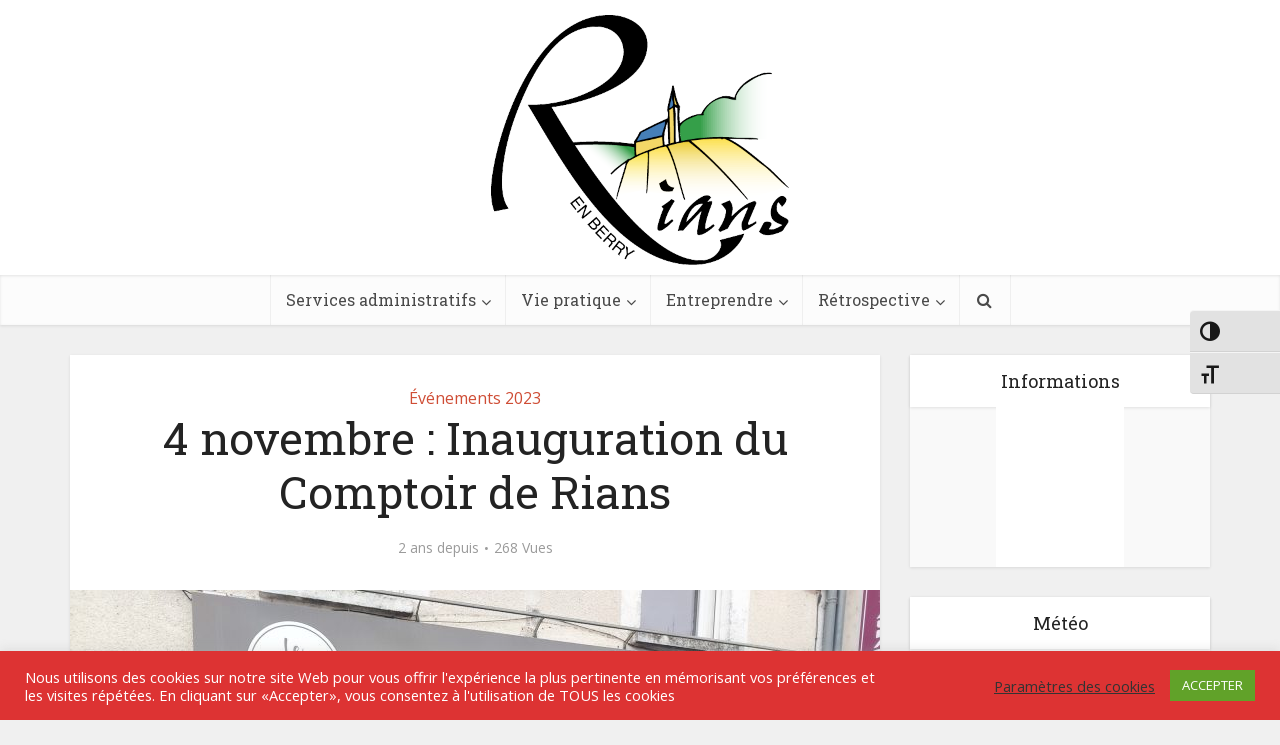

--- FILE ---
content_type: text/html; charset=UTF-8
request_url: https://www.rians18.fr/4-novembre-inauguration-du-comptoir-de-rians/
body_size: 22317
content:
<!DOCTYPE html>
<html lang="fr-FR" class="no-js no-svg">

<head>

<meta http-equiv="Content-Type" content="text/html; charset=UTF-8" />
<meta name="viewport" content="user-scalable=yes, width=device-width, initial-scale=1.0, maximum-scale=1, minimum-scale=1">
<link rel="profile" href="https://gmpg.org/xfn/11" />
<title>4 novembre : Inauguration du Comptoir de Rians &#8211; Rians &#8211; Site officiel de la commune</title>
<meta name='robots' content='max-image-preview:large' />
<link rel='dns-prefetch' href='//fonts.googleapis.com' />
<link rel="alternate" type="application/rss+xml" title="Rians - Site officiel de la commune &raquo; Flux" href="https://www.rians18.fr/feed/" />
<link rel="alternate" type="application/rss+xml" title="Rians - Site officiel de la commune &raquo; Flux des commentaires" href="https://www.rians18.fr/comments/feed/" />
<link rel="alternate" type="application/rss+xml" title="Rians - Site officiel de la commune &raquo; 4 novembre : Inauguration du Comptoir de Rians Flux des commentaires" href="https://www.rians18.fr/4-novembre-inauguration-du-comptoir-de-rians/feed/" />
<link rel="alternate" title="oEmbed (JSON)" type="application/json+oembed" href="https://www.rians18.fr/wp-json/oembed/1.0/embed?url=https%3A%2F%2Fwww.rians18.fr%2F4-novembre-inauguration-du-comptoir-de-rians%2F" />
<link rel="alternate" title="oEmbed (XML)" type="text/xml+oembed" href="https://www.rians18.fr/wp-json/oembed/1.0/embed?url=https%3A%2F%2Fwww.rians18.fr%2F4-novembre-inauguration-du-comptoir-de-rians%2F&#038;format=xml" />
<style id='wp-img-auto-sizes-contain-inline-css' type='text/css'>
img:is([sizes=auto i],[sizes^="auto," i]){contain-intrinsic-size:3000px 1500px}
/*# sourceURL=wp-img-auto-sizes-contain-inline-css */
</style>
<style id='wp-emoji-styles-inline-css' type='text/css'>

	img.wp-smiley, img.emoji {
		display: inline !important;
		border: none !important;
		box-shadow: none !important;
		height: 1em !important;
		width: 1em !important;
		margin: 0 0.07em !important;
		vertical-align: -0.1em !important;
		background: none !important;
		padding: 0 !important;
	}
/*# sourceURL=wp-emoji-styles-inline-css */
</style>
<style id='classic-theme-styles-inline-css' type='text/css'>
/*! This file is auto-generated */
.wp-block-button__link{color:#fff;background-color:#32373c;border-radius:9999px;box-shadow:none;text-decoration:none;padding:calc(.667em + 2px) calc(1.333em + 2px);font-size:1.125em}.wp-block-file__button{background:#32373c;color:#fff;text-decoration:none}
/*# sourceURL=/wp-includes/css/classic-themes.min.css */
</style>
<style id='global-styles-inline-css' type='text/css'>
:root{--wp--preset--aspect-ratio--square: 1;--wp--preset--aspect-ratio--4-3: 4/3;--wp--preset--aspect-ratio--3-4: 3/4;--wp--preset--aspect-ratio--3-2: 3/2;--wp--preset--aspect-ratio--2-3: 2/3;--wp--preset--aspect-ratio--16-9: 16/9;--wp--preset--aspect-ratio--9-16: 9/16;--wp--preset--color--black: #000000;--wp--preset--color--cyan-bluish-gray: #abb8c3;--wp--preset--color--white: #ffffff;--wp--preset--color--pale-pink: #f78da7;--wp--preset--color--vivid-red: #cf2e2e;--wp--preset--color--luminous-vivid-orange: #ff6900;--wp--preset--color--luminous-vivid-amber: #fcb900;--wp--preset--color--light-green-cyan: #7bdcb5;--wp--preset--color--vivid-green-cyan: #00d084;--wp--preset--color--pale-cyan-blue: #8ed1fc;--wp--preset--color--vivid-cyan-blue: #0693e3;--wp--preset--color--vivid-purple: #9b51e0;--wp--preset--color--vce-acc: #cf4d35;--wp--preset--color--vce-meta: #9b9b9b;--wp--preset--color--vce-txt: #444444;--wp--preset--color--vce-bg: #ffffff;--wp--preset--color--vce-cat-0: ;--wp--preset--gradient--vivid-cyan-blue-to-vivid-purple: linear-gradient(135deg,rgb(6,147,227) 0%,rgb(155,81,224) 100%);--wp--preset--gradient--light-green-cyan-to-vivid-green-cyan: linear-gradient(135deg,rgb(122,220,180) 0%,rgb(0,208,130) 100%);--wp--preset--gradient--luminous-vivid-amber-to-luminous-vivid-orange: linear-gradient(135deg,rgb(252,185,0) 0%,rgb(255,105,0) 100%);--wp--preset--gradient--luminous-vivid-orange-to-vivid-red: linear-gradient(135deg,rgb(255,105,0) 0%,rgb(207,46,46) 100%);--wp--preset--gradient--very-light-gray-to-cyan-bluish-gray: linear-gradient(135deg,rgb(238,238,238) 0%,rgb(169,184,195) 100%);--wp--preset--gradient--cool-to-warm-spectrum: linear-gradient(135deg,rgb(74,234,220) 0%,rgb(151,120,209) 20%,rgb(207,42,186) 40%,rgb(238,44,130) 60%,rgb(251,105,98) 80%,rgb(254,248,76) 100%);--wp--preset--gradient--blush-light-purple: linear-gradient(135deg,rgb(255,206,236) 0%,rgb(152,150,240) 100%);--wp--preset--gradient--blush-bordeaux: linear-gradient(135deg,rgb(254,205,165) 0%,rgb(254,45,45) 50%,rgb(107,0,62) 100%);--wp--preset--gradient--luminous-dusk: linear-gradient(135deg,rgb(255,203,112) 0%,rgb(199,81,192) 50%,rgb(65,88,208) 100%);--wp--preset--gradient--pale-ocean: linear-gradient(135deg,rgb(255,245,203) 0%,rgb(182,227,212) 50%,rgb(51,167,181) 100%);--wp--preset--gradient--electric-grass: linear-gradient(135deg,rgb(202,248,128) 0%,rgb(113,206,126) 100%);--wp--preset--gradient--midnight: linear-gradient(135deg,rgb(2,3,129) 0%,rgb(40,116,252) 100%);--wp--preset--font-size--small: 13px;--wp--preset--font-size--medium: 20px;--wp--preset--font-size--large: 21px;--wp--preset--font-size--x-large: 42px;--wp--preset--font-size--normal: 16px;--wp--preset--font-size--huge: 28px;--wp--preset--spacing--20: 0.44rem;--wp--preset--spacing--30: 0.67rem;--wp--preset--spacing--40: 1rem;--wp--preset--spacing--50: 1.5rem;--wp--preset--spacing--60: 2.25rem;--wp--preset--spacing--70: 3.38rem;--wp--preset--spacing--80: 5.06rem;--wp--preset--shadow--natural: 6px 6px 9px rgba(0, 0, 0, 0.2);--wp--preset--shadow--deep: 12px 12px 50px rgba(0, 0, 0, 0.4);--wp--preset--shadow--sharp: 6px 6px 0px rgba(0, 0, 0, 0.2);--wp--preset--shadow--outlined: 6px 6px 0px -3px rgb(255, 255, 255), 6px 6px rgb(0, 0, 0);--wp--preset--shadow--crisp: 6px 6px 0px rgb(0, 0, 0);}:where(.is-layout-flex){gap: 0.5em;}:where(.is-layout-grid){gap: 0.5em;}body .is-layout-flex{display: flex;}.is-layout-flex{flex-wrap: wrap;align-items: center;}.is-layout-flex > :is(*, div){margin: 0;}body .is-layout-grid{display: grid;}.is-layout-grid > :is(*, div){margin: 0;}:where(.wp-block-columns.is-layout-flex){gap: 2em;}:where(.wp-block-columns.is-layout-grid){gap: 2em;}:where(.wp-block-post-template.is-layout-flex){gap: 1.25em;}:where(.wp-block-post-template.is-layout-grid){gap: 1.25em;}.has-black-color{color: var(--wp--preset--color--black) !important;}.has-cyan-bluish-gray-color{color: var(--wp--preset--color--cyan-bluish-gray) !important;}.has-white-color{color: var(--wp--preset--color--white) !important;}.has-pale-pink-color{color: var(--wp--preset--color--pale-pink) !important;}.has-vivid-red-color{color: var(--wp--preset--color--vivid-red) !important;}.has-luminous-vivid-orange-color{color: var(--wp--preset--color--luminous-vivid-orange) !important;}.has-luminous-vivid-amber-color{color: var(--wp--preset--color--luminous-vivid-amber) !important;}.has-light-green-cyan-color{color: var(--wp--preset--color--light-green-cyan) !important;}.has-vivid-green-cyan-color{color: var(--wp--preset--color--vivid-green-cyan) !important;}.has-pale-cyan-blue-color{color: var(--wp--preset--color--pale-cyan-blue) !important;}.has-vivid-cyan-blue-color{color: var(--wp--preset--color--vivid-cyan-blue) !important;}.has-vivid-purple-color{color: var(--wp--preset--color--vivid-purple) !important;}.has-black-background-color{background-color: var(--wp--preset--color--black) !important;}.has-cyan-bluish-gray-background-color{background-color: var(--wp--preset--color--cyan-bluish-gray) !important;}.has-white-background-color{background-color: var(--wp--preset--color--white) !important;}.has-pale-pink-background-color{background-color: var(--wp--preset--color--pale-pink) !important;}.has-vivid-red-background-color{background-color: var(--wp--preset--color--vivid-red) !important;}.has-luminous-vivid-orange-background-color{background-color: var(--wp--preset--color--luminous-vivid-orange) !important;}.has-luminous-vivid-amber-background-color{background-color: var(--wp--preset--color--luminous-vivid-amber) !important;}.has-light-green-cyan-background-color{background-color: var(--wp--preset--color--light-green-cyan) !important;}.has-vivid-green-cyan-background-color{background-color: var(--wp--preset--color--vivid-green-cyan) !important;}.has-pale-cyan-blue-background-color{background-color: var(--wp--preset--color--pale-cyan-blue) !important;}.has-vivid-cyan-blue-background-color{background-color: var(--wp--preset--color--vivid-cyan-blue) !important;}.has-vivid-purple-background-color{background-color: var(--wp--preset--color--vivid-purple) !important;}.has-black-border-color{border-color: var(--wp--preset--color--black) !important;}.has-cyan-bluish-gray-border-color{border-color: var(--wp--preset--color--cyan-bluish-gray) !important;}.has-white-border-color{border-color: var(--wp--preset--color--white) !important;}.has-pale-pink-border-color{border-color: var(--wp--preset--color--pale-pink) !important;}.has-vivid-red-border-color{border-color: var(--wp--preset--color--vivid-red) !important;}.has-luminous-vivid-orange-border-color{border-color: var(--wp--preset--color--luminous-vivid-orange) !important;}.has-luminous-vivid-amber-border-color{border-color: var(--wp--preset--color--luminous-vivid-amber) !important;}.has-light-green-cyan-border-color{border-color: var(--wp--preset--color--light-green-cyan) !important;}.has-vivid-green-cyan-border-color{border-color: var(--wp--preset--color--vivid-green-cyan) !important;}.has-pale-cyan-blue-border-color{border-color: var(--wp--preset--color--pale-cyan-blue) !important;}.has-vivid-cyan-blue-border-color{border-color: var(--wp--preset--color--vivid-cyan-blue) !important;}.has-vivid-purple-border-color{border-color: var(--wp--preset--color--vivid-purple) !important;}.has-vivid-cyan-blue-to-vivid-purple-gradient-background{background: var(--wp--preset--gradient--vivid-cyan-blue-to-vivid-purple) !important;}.has-light-green-cyan-to-vivid-green-cyan-gradient-background{background: var(--wp--preset--gradient--light-green-cyan-to-vivid-green-cyan) !important;}.has-luminous-vivid-amber-to-luminous-vivid-orange-gradient-background{background: var(--wp--preset--gradient--luminous-vivid-amber-to-luminous-vivid-orange) !important;}.has-luminous-vivid-orange-to-vivid-red-gradient-background{background: var(--wp--preset--gradient--luminous-vivid-orange-to-vivid-red) !important;}.has-very-light-gray-to-cyan-bluish-gray-gradient-background{background: var(--wp--preset--gradient--very-light-gray-to-cyan-bluish-gray) !important;}.has-cool-to-warm-spectrum-gradient-background{background: var(--wp--preset--gradient--cool-to-warm-spectrum) !important;}.has-blush-light-purple-gradient-background{background: var(--wp--preset--gradient--blush-light-purple) !important;}.has-blush-bordeaux-gradient-background{background: var(--wp--preset--gradient--blush-bordeaux) !important;}.has-luminous-dusk-gradient-background{background: var(--wp--preset--gradient--luminous-dusk) !important;}.has-pale-ocean-gradient-background{background: var(--wp--preset--gradient--pale-ocean) !important;}.has-electric-grass-gradient-background{background: var(--wp--preset--gradient--electric-grass) !important;}.has-midnight-gradient-background{background: var(--wp--preset--gradient--midnight) !important;}.has-small-font-size{font-size: var(--wp--preset--font-size--small) !important;}.has-medium-font-size{font-size: var(--wp--preset--font-size--medium) !important;}.has-large-font-size{font-size: var(--wp--preset--font-size--large) !important;}.has-x-large-font-size{font-size: var(--wp--preset--font-size--x-large) !important;}
:where(.wp-block-post-template.is-layout-flex){gap: 1.25em;}:where(.wp-block-post-template.is-layout-grid){gap: 1.25em;}
:where(.wp-block-term-template.is-layout-flex){gap: 1.25em;}:where(.wp-block-term-template.is-layout-grid){gap: 1.25em;}
:where(.wp-block-columns.is-layout-flex){gap: 2em;}:where(.wp-block-columns.is-layout-grid){gap: 2em;}
:root :where(.wp-block-pullquote){font-size: 1.5em;line-height: 1.6;}
/*# sourceURL=global-styles-inline-css */
</style>
<link rel='stylesheet' id='cookie-law-info-css' href='https://www.rians18.fr/wp-content/plugins/cookie-law-info/legacy/public/css/cookie-law-info-public.css?ver=3.3.9.1' type='text/css' media='all' />
<link rel='stylesheet' id='cookie-law-info-gdpr-css' href='https://www.rians18.fr/wp-content/plugins/cookie-law-info/legacy/public/css/cookie-law-info-gdpr.css?ver=3.3.9.1' type='text/css' media='all' />
<link rel='stylesheet' id='wpdm-fonticon-css' href='https://www.rians18.fr/wp-content/plugins/download-manager/assets/wpdm-iconfont/css/wpdm-icons.css?ver=6.9' type='text/css' media='all' />
<link rel='stylesheet' id='wpdm-front-css' href='https://www.rians18.fr/wp-content/plugins/download-manager/assets/css/front.min.css?ver=3.3.46' type='text/css' media='all' />
<link rel='stylesheet' id='wpdm-front-dark-css' href='https://www.rians18.fr/wp-content/plugins/download-manager/assets/css/front-dark.min.css?ver=3.3.46' type='text/css' media='all' />
<link rel='stylesheet' id='mks_shortcodes_simple_line_icons-css' href='https://www.rians18.fr/wp-content/plugins/meks-flexible-shortcodes/css/simple-line/simple-line-icons.css?ver=1.3.8' type='text/css' media='screen' />
<link rel='stylesheet' id='mks_shortcodes_css-css' href='https://www.rians18.fr/wp-content/plugins/meks-flexible-shortcodes/css/style.css?ver=1.3.8' type='text/css' media='screen' />
<link rel='stylesheet' id='ui-font-css' href='https://www.rians18.fr/wp-content/plugins/wp-accessibility/toolbar/fonts/css/a11y-toolbar.css?ver=2.2.6' type='text/css' media='all' />
<link rel='stylesheet' id='wpa-toolbar-css' href='https://www.rians18.fr/wp-content/plugins/wp-accessibility/toolbar/css/a11y.css?ver=2.2.6' type='text/css' media='all' />
<link rel='stylesheet' id='ui-fontsize.css-css' href='https://www.rians18.fr/wp-content/plugins/wp-accessibility/toolbar/css/a11y-fontsize.css?ver=2.2.6' type='text/css' media='all' />
<style id='ui-fontsize.css-inline-css' type='text/css'>
html { --wpa-font-size: clamp( 24px, 1.5rem, 36px ); --wpa-h1-size : clamp( 48px, 3rem, 72px ); --wpa-h2-size : clamp( 40px, 2.5rem, 60px ); --wpa-h3-size : clamp( 32px, 2rem, 48px ); --wpa-h4-size : clamp( 28px, 1.75rem, 42px ); --wpa-sub-list-size: 1.1em; --wpa-sub-sub-list-size: 1em; } 
/*# sourceURL=ui-fontsize.css-inline-css */
</style>
<link rel='stylesheet' id='wpa-style-css' href='https://www.rians18.fr/wp-content/plugins/wp-accessibility/css/wpa-style.css?ver=2.2.6' type='text/css' media='all' />
<style id='wpa-style-inline-css' type='text/css'>

.wpa-visible-ltr#skiplinks a,  .wpa-visible-ltr#skiplinks a:visited {
	
}
.wpa-visible-ltr#skiplinks a:active, .wpa-visible-ltr#skiplinks a:hover, .wpa-visible-ltr#skiplinks a:focus {
	
}
	:root { --admin-bar-top : 7px; }
/*# sourceURL=wpa-style-inline-css */
</style>
<link rel='stylesheet' id='vce-fonts-css' href='https://fonts.googleapis.com/css?family=Open+Sans%3A400%7CRoboto+Slab%3A400&#038;subset=latin%2Clatin-ext&#038;ver=2.9.7' type='text/css' media='all' />
<link rel='stylesheet' id='vce-style-css' href='https://www.rians18.fr/wp-content/themes/voice/assets/css/min.css?ver=2.9.7' type='text/css' media='all' />
<style id='vce-style-inline-css' type='text/css'>
body, button, input, select, textarea {font-size: 1.6rem;}.vce-single .entry-headline p{font-size: 2.2rem;}.main-navigation a{font-size: 1.6rem;}.sidebar .widget-title{font-size: 1.8rem;}.sidebar .widget, .vce-lay-c .entry-content, .vce-lay-h .entry-content {font-size: 1.4rem;}.vce-featured-link-article{font-size: 5.2rem;}.vce-featured-grid-big.vce-featured-grid .vce-featured-link-article{font-size: 3.4rem;}.vce-featured-grid .vce-featured-link-article{font-size: 2.2rem;}h1 { font-size: 4.5rem; }h2 { font-size: 4.0rem; }h3 { font-size: 3.5rem; }h4 { font-size: 2.5rem; }h5 { font-size: 2.0rem; }h6 { font-size: 1.8rem; }.comment-reply-title, .main-box-title{font-size: 2.2rem;}h1.entry-title{font-size: 4.5rem;}.vce-lay-a .entry-title a{font-size: 3.4rem;}.vce-lay-b .entry-title{font-size: 2.4rem;}.vce-lay-c .entry-title, .vce-sid-none .vce-lay-c .entry-title{font-size: 2.2rem;}.vce-lay-d .entry-title{font-size: 1.5rem;}.vce-lay-e .entry-title{font-size: 1.4rem;}.vce-lay-f .entry-title{font-size: 1.4rem;}.vce-lay-g .entry-title a, .vce-lay-g .entry-title a:hover{font-size: 3.0rem;}.vce-lay-h .entry-title{font-size: 2.4rem;}.entry-meta div,.entry-meta div a,.vce-lay-g .meta-item,.vce-lay-c .meta-item{font-size: 1.4rem;}.vce-lay-d .meta-category a,.vce-lay-d .entry-meta div,.vce-lay-d .entry-meta div a,.vce-lay-e .entry-meta div,.vce-lay-e .entry-meta div a,.vce-lay-e .fn,.vce-lay-e .meta-item{font-size: 1.3rem;}body {background-color:#f0f0f0;}body,.mks_author_widget h3,.site-description,.meta-category a,textarea {font-family: 'Open Sans';font-weight: 400;}h1,h2,h3,h4,h5,h6,blockquote,.vce-post-link,.site-title,.site-title a,.main-box-title,.comment-reply-title,.entry-title a,.vce-single .entry-headline p,.vce-prev-next-link,.author-title,.mks_pullquote,.widget_rss ul li .rsswidget,#bbpress-forums .bbp-forum-title,#bbpress-forums .bbp-topic-permalink {font-family: 'Roboto Slab';font-weight: 400;}.main-navigation a,.sidr a{font-family: 'Roboto Slab';font-weight: 400;}.vce-single .entry-content,.vce-single .entry-headline,.vce-single .entry-footer,.vce-share-bar {width: 760px;}.vce-lay-a .lay-a-content{width: 760px;max-width: 760px;}.vce-page .entry-content,.vce-page .entry-title-page {width: 600px;}.vce-sid-none .vce-single .entry-content,.vce-sid-none .vce-single .entry-headline,.vce-sid-none .vce-single .entry-footer {width: 1090px;}.vce-sid-none .vce-page .entry-content,.vce-sid-none .vce-page .entry-title-page,.error404 .entry-content {width: 1090px;max-width: 1090px;}body, button, input, select, textarea{color: #444444;}h1,h2,h3,h4,h5,h6,.entry-title a,.prev-next-nav a,#bbpress-forums .bbp-forum-title, #bbpress-forums .bbp-topic-permalink,.woocommerce ul.products li.product .price .amount{color: #232323;}a,.entry-title a:hover,.vce-prev-next-link:hover,.vce-author-links a:hover,.required,.error404 h4,.prev-next-nav a:hover,#bbpress-forums .bbp-forum-title:hover, #bbpress-forums .bbp-topic-permalink:hover,.woocommerce ul.products li.product h3:hover,.woocommerce ul.products li.product h3:hover mark,.main-box-title a:hover{color: #cf4d35;}.vce-square,.vce-main-content .mejs-controls .mejs-time-rail .mejs-time-current,button,input[type="button"],input[type="reset"],input[type="submit"],.vce-button,.pagination-wapper a,#vce-pagination .next.page-numbers,#vce-pagination .prev.page-numbers,#vce-pagination .page-numbers,#vce-pagination .page-numbers.current,.vce-link-pages a,#vce-pagination a,.vce-load-more a,.vce-slider-pagination .owl-nav > div,.vce-mega-menu-posts-wrap .owl-nav > div,.comment-reply-link:hover,.vce-featured-section a,.vce-lay-g .vce-featured-info .meta-category a,.vce-404-menu a,.vce-post.sticky .meta-image:before,#vce-pagination .page-numbers:hover,#bbpress-forums .bbp-pagination .current,#bbpress-forums .bbp-pagination a:hover,.woocommerce #respond input#submit,.woocommerce a.button,.woocommerce button.button,.woocommerce input.button,.woocommerce ul.products li.product .added_to_cart,.woocommerce #respond input#submit:hover,.woocommerce a.button:hover,.woocommerce button.button:hover,.woocommerce input.button:hover,.woocommerce ul.products li.product .added_to_cart:hover,.woocommerce #respond input#submit.alt,.woocommerce a.button.alt,.woocommerce button.button.alt,.woocommerce input.button.alt,.woocommerce #respond input#submit.alt:hover, .woocommerce a.button.alt:hover, .woocommerce button.button.alt:hover, .woocommerce input.button.alt:hover,.woocommerce span.onsale,.woocommerce .widget_price_filter .ui-slider .ui-slider-range,.woocommerce .widget_price_filter .ui-slider .ui-slider-handle,.comments-holder .navigation .page-numbers.current,.vce-lay-a .vce-read-more:hover,.vce-lay-c .vce-read-more:hover,body div.wpforms-container-full .wpforms-form input[type=submit], body div.wpforms-container-full .wpforms-form button[type=submit], body div.wpforms-container-full .wpforms-form .wpforms-page-button,body div.wpforms-container-full .wpforms-form input[type=submit]:hover, body div.wpforms-container-full .wpforms-form button[type=submit]:hover, body div.wpforms-container-full .wpforms-form .wpforms-page-button:hover {background-color: #cf4d35;}#vce-pagination .page-numbers,.comments-holder .navigation .page-numbers{background: transparent;color: #cf4d35;border: 1px solid #cf4d35;}.comments-holder .navigation .page-numbers:hover{background: #cf4d35;border: 1px solid #cf4d35;}.bbp-pagination-links a{background: transparent;color: #cf4d35;border: 1px solid #cf4d35 !important;}#vce-pagination .page-numbers.current,.bbp-pagination-links span.current,.comments-holder .navigation .page-numbers.current{border: 1px solid #cf4d35;}.widget_categories .cat-item:before,.widget_categories .cat-item .count{background: #cf4d35;}.comment-reply-link,.vce-lay-a .vce-read-more,.vce-lay-c .vce-read-more{border: 1px solid #cf4d35;}.entry-meta div,.entry-meta-count,.entry-meta div a,.comment-metadata a,.meta-category span,.meta-author-wrapped,.wp-caption .wp-caption-text,.widget_rss .rss-date,.sidebar cite,.site-footer cite,.sidebar .vce-post-list .entry-meta div,.sidebar .vce-post-list .entry-meta div a,.sidebar .vce-post-list .fn,.sidebar .vce-post-list .fn a,.site-footer .vce-post-list .entry-meta div,.site-footer .vce-post-list .entry-meta div a,.site-footer .vce-post-list .fn,.site-footer .vce-post-list .fn a,#bbpress-forums .bbp-topic-started-by,#bbpress-forums .bbp-topic-started-in,#bbpress-forums .bbp-forum-info .bbp-forum-content,#bbpress-forums p.bbp-topic-meta,span.bbp-admin-links a,.bbp-reply-post-date,#bbpress-forums li.bbp-header,#bbpress-forums li.bbp-footer,.woocommerce .woocommerce-result-count,.woocommerce .product_meta{color: #9b9b9b;}.main-box-title, .comment-reply-title, .main-box-head{background: #ffffff;color: #232323;}.main-box-title a{color: #232323;}.sidebar .widget .widget-title a{color: #232323;}.main-box,.comment-respond,.prev-next-nav{background: #f9f9f9;}.vce-post,ul.comment-list > li.comment,.main-box-single,.ie8 .vce-single,#disqus_thread,.vce-author-card,.vce-author-card .vce-content-outside,.mks-bredcrumbs-container,ul.comment-list > li.pingback{background: #ffffff;}.mks_tabs.horizontal .mks_tab_nav_item.active{border-bottom: 1px solid #ffffff;}.mks_tabs.horizontal .mks_tab_item,.mks_tabs.vertical .mks_tab_nav_item.active,.mks_tabs.horizontal .mks_tab_nav_item.active{background: #ffffff;}.mks_tabs.vertical .mks_tab_nav_item.active{border-right: 1px solid #ffffff;}#vce-pagination,.vce-slider-pagination .owl-controls,.vce-content-outside,.comments-holder .navigation{background: #f3f3f3;}.sidebar .widget-title{background: #ffffff;color: #232323;}.sidebar .widget{background: #f9f9f9;}.sidebar .widget,.sidebar .widget li a,.sidebar .mks_author_widget h3 a,.sidebar .mks_author_widget h3,.sidebar .vce-search-form .vce-search-input,.sidebar .vce-search-form .vce-search-input:focus{color: #444444;}.sidebar .widget li a:hover,.sidebar .widget a,.widget_nav_menu li.menu-item-has-children:hover:after,.widget_pages li.page_item_has_children:hover:after{color: #cf4d35;}.sidebar .tagcloud a {border: 1px solid #cf4d35;}.sidebar .mks_author_link,.sidebar .tagcloud a:hover,.sidebar .mks_themeforest_widget .more,.sidebar button,.sidebar input[type="button"],.sidebar input[type="reset"],.sidebar input[type="submit"],.sidebar .vce-button,.sidebar .bbp_widget_login .button{background-color: #cf4d35;}.sidebar .mks_author_widget .mks_autor_link_wrap,.sidebar .mks_themeforest_widget .mks_read_more,.widget .meks-instagram-follow-link {background: #f3f3f3;}.sidebar #wp-calendar caption,.sidebar .recentcomments,.sidebar .post-date,.sidebar #wp-calendar tbody{color: rgba(68,68,68,0.7);}.site-footer{background: #373941;}.site-footer .widget-title{color: #ffffff;}.site-footer,.site-footer .widget,.site-footer .widget li a,.site-footer .mks_author_widget h3 a,.site-footer .mks_author_widget h3,.site-footer .vce-search-form .vce-search-input,.site-footer .vce-search-form .vce-search-input:focus{color: #f9f9f9;}.site-footer .widget li a:hover,.site-footer .widget a,.site-info a{color: #cf4d35;}.site-footer .tagcloud a {border: 1px solid #cf4d35;}.site-footer .mks_author_link,.site-footer .mks_themeforest_widget .more,.site-footer button,.site-footer input[type="button"],.site-footer input[type="reset"],.site-footer input[type="submit"],.site-footer .vce-button,.site-footer .tagcloud a:hover{background-color: #cf4d35;}.site-footer #wp-calendar caption,.site-footer .recentcomments,.site-footer .post-date,.site-footer #wp-calendar tbody,.site-footer .site-info{color: rgba(249,249,249,0.7);}.top-header,.top-nav-menu li .sub-menu{background: #3a3a3a;}.top-header,.top-header a{color: #ffffff;}.top-header .vce-search-form .vce-search-input,.top-header .vce-search-input:focus,.top-header .vce-search-submit{color: #ffffff;}.top-header .vce-search-form .vce-search-input::-webkit-input-placeholder { color: #ffffff;}.top-header .vce-search-form .vce-search-input:-moz-placeholder { color: #ffffff;}.top-header .vce-search-form .vce-search-input::-moz-placeholder { color: #ffffff;}.top-header .vce-search-form .vce-search-input:-ms-input-placeholder { color: #ffffff;}.header-1-wrapper{height: 275px;padding-top: 15px;}.header-2-wrapper,.header-3-wrapper{height: 275px;}.header-2-wrapper .site-branding,.header-3-wrapper .site-branding{top: 15px;left: 0px;}.site-title a, .site-title a:hover{color: #232323;}.site-description{color: #aaaaaa;}.main-header{background-color: #ffffff;}.header-bottom-wrapper{background: #fcfcfc;}.vce-header-ads{margin: 92px 0;}.header-3-wrapper .nav-menu > li > a{padding: 127px 15px;}.header-sticky,.sidr{background: rgba(252,252,252,0.95);}.ie8 .header-sticky{background: #ffffff;}.main-navigation a,.nav-menu .vce-mega-menu > .sub-menu > li > a,.sidr li a,.vce-menu-parent{color: #4a4a4a;}.nav-menu > li:hover > a,.nav-menu > .current_page_item > a,.nav-menu > .current-menu-item > a,.nav-menu > .current-menu-ancestor > a,.main-navigation a.vce-item-selected,.main-navigation ul ul li:hover > a,.nav-menu ul .current-menu-item a,.nav-menu ul .current_page_item a,.vce-menu-parent:hover,.sidr li a:hover,.sidr li.sidr-class-current_page_item > a,.main-navigation li.current-menu-item.fa:before,.vce-responsive-nav{color: #cf4d35;}#sidr-id-vce_main_navigation_menu .soc-nav-menu li a:hover {color: #ffffff;}.nav-menu > li:hover > a,.nav-menu > .current_page_item > a,.nav-menu > .current-menu-item > a,.nav-menu > .current-menu-ancestor > a,.main-navigation a.vce-item-selected,.main-navigation ul ul,.header-sticky .nav-menu > .current_page_item:hover > a,.header-sticky .nav-menu > .current-menu-item:hover > a,.header-sticky .nav-menu > .current-menu-ancestor:hover > a,.header-sticky .main-navigation a.vce-item-selected:hover{background-color: #ffffff;}.search-header-wrap ul {border-top: 2px solid #cf4d35;}.vce-cart-icon a.vce-custom-cart span,.sidr-class-vce-custom-cart .sidr-class-vce-cart-count {background: #cf4d35;font-family: 'Open Sans';}.vce-border-top .main-box-title{border-top: 2px solid #cf4d35;}.tagcloud a:hover,.sidebar .widget .mks_author_link,.sidebar .widget.mks_themeforest_widget .more,.site-footer .widget .mks_author_link,.site-footer .widget.mks_themeforest_widget .more,.vce-lay-g .entry-meta div,.vce-lay-g .fn,.vce-lay-g .fn a{color: #FFF;}.vce-featured-header .vce-featured-header-background{opacity: 0.5}.vce-featured-grid .vce-featured-header-background,.vce-post-big .vce-post-img:after,.vce-post-slider .vce-post-img:after{opacity: 0.5}.vce-featured-grid .owl-item:hover .vce-grid-text .vce-featured-header-background,.vce-post-big li:hover .vce-post-img:after,.vce-post-slider li:hover .vce-post-img:after {opacity: 0.8}.vce-featured-grid.vce-featured-grid-big .vce-featured-header-background,.vce-post-big .vce-post-img:after,.vce-post-slider .vce-post-img:after{opacity: 0.5}.vce-featured-grid.vce-featured-grid-big .owl-item:hover .vce-grid-text .vce-featured-header-background,.vce-post-big li:hover .vce-post-img:after,.vce-post-slider li:hover .vce-post-img:after {opacity: 0.8}#back-top {background: #323232}.sidr input[type=text]{background: rgba(74,74,74,0.1);color: rgba(74,74,74,0.5);}.is-style-solid-color{background-color: #cf4d35;color: #ffffff;}.wp-block-image figcaption{color: #9b9b9b;}.wp-block-cover .wp-block-cover-image-text, .wp-block-cover .wp-block-cover-text, .wp-block-cover h2, .wp-block-cover-image .wp-block-cover-image-text, .wp-block-cover-image .wp-block-cover-text, .wp-block-cover-image h2,p.has-drop-cap:not(:focus)::first-letter,p.wp-block-subhead{font-family: 'Roboto Slab';font-weight: 400;}.wp-block-cover .wp-block-cover-image-text, .wp-block-cover .wp-block-cover-text, .wp-block-cover h2, .wp-block-cover-image .wp-block-cover-image-text, .wp-block-cover-image .wp-block-cover-text, .wp-block-cover-image h2{font-size: 2.5rem;}p.wp-block-subhead{font-size: 2.2rem;}.wp-block-button__link{background: #cf4d35}.wp-block-search .wp-block-search__button{color: #ffffff}.meta-image:hover a img,.vce-lay-h .img-wrap:hover .meta-image > img,.img-wrp:hover img,.vce-gallery-big:hover img,.vce-gallery .gallery-item:hover img,.wp-block-gallery .blocks-gallery-item:hover img,.vce_posts_widget .vce-post-big li:hover img,.vce-featured-grid .owl-item:hover img,.vce-post-img:hover img,.mega-menu-img:hover img{-webkit-transform: scale(1.1);-moz-transform: scale(1.1);-o-transform: scale(1.1);-ms-transform: scale(1.1);transform: scale(1.1);}.has-small-font-size{ font-size: 1.2rem;}.has-large-font-size{ font-size: 1.9rem;}.has-huge-font-size{ font-size: 2.3rem;}@media(min-width: 671px){.has-small-font-size{ font-size: 1.3rem;}.has-normal-font-size{ font-size: 1.6rem;}.has-large-font-size{ font-size: 2.1rem;}.has-huge-font-size{ font-size: 2.8rem;}}.has-vce-acc-background-color{ background-color: #cf4d35;}.has-vce-acc-color{ color: #cf4d35;}.has-vce-meta-background-color{ background-color: #9b9b9b;}.has-vce-meta-color{ color: #9b9b9b;}.has-vce-txt-background-color{ background-color: #444444;}.has-vce-txt-color{ color: #444444;}.has-vce-bg-background-color{ background-color: #ffffff;}.has-vce-bg-color{ color: #ffffff;}.has-vce-cat-0-background-color{ background-color: ;}.has-vce-cat-0-color{ color: ;}
/*# sourceURL=vce-style-inline-css */
</style>
<link rel='stylesheet' id='vce_child_load_scripts-css' href='https://www.rians18.fr/wp-content/themes/voice-child/style.css?ver=2.9.7' type='text/css' media='screen' />
<link rel='stylesheet' id='meks-ads-widget-css' href='https://www.rians18.fr/wp-content/plugins/meks-easy-ads-widget/css/style.css?ver=2.0.9' type='text/css' media='all' />
<link rel='stylesheet' id='meks_instagram-widget-styles-css' href='https://www.rians18.fr/wp-content/plugins/meks-easy-instagram-widget/css/widget.css?ver=6.9' type='text/css' media='all' />
<link rel='stylesheet' id='meks-flickr-widget-css' href='https://www.rians18.fr/wp-content/plugins/meks-simple-flickr-widget/css/style.css?ver=1.3' type='text/css' media='all' />
<link rel='stylesheet' id='meks-author-widget-css' href='https://www.rians18.fr/wp-content/plugins/meks-smart-author-widget/css/style.css?ver=1.1.5' type='text/css' media='all' />
<link rel='stylesheet' id='meks-social-widget-css' href='https://www.rians18.fr/wp-content/plugins/meks-smart-social-widget/css/style.css?ver=1.6.5' type='text/css' media='all' />
<link rel='stylesheet' id='meks-themeforest-widget-css' href='https://www.rians18.fr/wp-content/plugins/meks-themeforest-smart-widget/css/style.css?ver=1.6' type='text/css' media='all' />
<link rel='stylesheet' id='meks_ess-main-css' href='https://www.rians18.fr/wp-content/plugins/meks-easy-social-share/assets/css/main.css?ver=1.3' type='text/css' media='all' />
<link rel='stylesheet' id='tablepress-default-css' href='https://www.rians18.fr/wp-content/plugins/tablepress/css/build/default.css?ver=3.2.6' type='text/css' media='all' />
<link rel='stylesheet' id='wp_review-style-css' href='https://www.rians18.fr/wp-content/plugins/wp-review/public/css/wp-review.css?ver=5.3.5' type='text/css' media='all' />
<link rel='stylesheet' id='elementor-icons-css' href='https://www.rians18.fr/wp-content/plugins/elementor/assets/lib/eicons/css/elementor-icons.min.css?ver=5.45.0' type='text/css' media='all' />
<link rel='stylesheet' id='elementor-frontend-css' href='https://www.rians18.fr/wp-content/plugins/elementor/assets/css/frontend.min.css?ver=3.34.1' type='text/css' media='all' />
<link rel='stylesheet' id='elementor-post-1054-css' href='https://www.rians18.fr/wp-content/uploads/elementor/css/post-1054.css?ver=1768587655' type='text/css' media='all' />
<link rel='stylesheet' id='widget-image-css' href='https://www.rians18.fr/wp-content/plugins/elementor/assets/css/widget-image.min.css?ver=3.34.1' type='text/css' media='all' />
<link rel='stylesheet' id='elementor-post-4815-css' href='https://www.rians18.fr/wp-content/uploads/elementor/css/post-4815.css?ver=1768629096' type='text/css' media='all' />
<link rel='stylesheet' id='elementor-gf-roboto-css' href='https://fonts.googleapis.com/css?family=Roboto:100,100italic,200,200italic,300,300italic,400,400italic,500,500italic,600,600italic,700,700italic,800,800italic,900,900italic&#038;display=auto' type='text/css' media='all' />
<link rel='stylesheet' id='elementor-gf-robotoslab-css' href='https://fonts.googleapis.com/css?family=Roboto+Slab:100,100italic,200,200italic,300,300italic,400,400italic,500,500italic,600,600italic,700,700italic,800,800italic,900,900italic&#038;display=auto' type='text/css' media='all' />
<script type="text/javascript" src="https://www.rians18.fr/wp-includes/js/jquery/jquery.min.js?ver=3.7.1" id="jquery-core-js"></script>
<script type="text/javascript" src="https://www.rians18.fr/wp-includes/js/jquery/jquery-migrate.min.js?ver=3.4.1" id="jquery-migrate-js"></script>
<script type="text/javascript" id="cookie-law-info-js-extra">
/* <![CDATA[ */
var Cli_Data = {"nn_cookie_ids":[],"cookielist":[],"non_necessary_cookies":[],"ccpaEnabled":"","ccpaRegionBased":"","ccpaBarEnabled":"","strictlyEnabled":["necessary","obligatoire"],"ccpaType":"gdpr","js_blocking":"1","custom_integration":"","triggerDomRefresh":"","secure_cookies":""};
var cli_cookiebar_settings = {"animate_speed_hide":"500","animate_speed_show":"500","background":"#dd3333","border":"#b1a6a6c2","border_on":"","button_1_button_colour":"#61a229","button_1_button_hover":"#4e8221","button_1_link_colour":"#fff","button_1_as_button":"1","button_1_new_win":"","button_2_button_colour":"#333","button_2_button_hover":"#292929","button_2_link_colour":"#444","button_2_as_button":"","button_2_hidebar":"","button_3_button_colour":"#3566bb","button_3_button_hover":"#2a5296","button_3_link_colour":"#fff","button_3_as_button":"1","button_3_new_win":"","button_4_button_colour":"#000","button_4_button_hover":"#000000","button_4_link_colour":"#333333","button_4_as_button":"","button_7_button_colour":"#61a229","button_7_button_hover":"#4e8221","button_7_link_colour":"#fff","button_7_as_button":"1","button_7_new_win":"","font_family":"inherit","header_fix":"","notify_animate_hide":"1","notify_animate_show":"1","notify_div_id":"#cookie-law-info-bar","notify_position_horizontal":"right","notify_position_vertical":"bottom","scroll_close":"","scroll_close_reload":"","accept_close_reload":"","reject_close_reload":"","showagain_tab":"","showagain_background":"#fff","showagain_border":"#000","showagain_div_id":"#cookie-law-info-again","showagain_x_position":"100px","text":"#ffffff","show_once_yn":"","show_once":"10000","logging_on":"","as_popup":"","popup_overlay":"1","bar_heading_text":"","cookie_bar_as":"banner","popup_showagain_position":"bottom-right","widget_position":"left"};
var log_object = {"ajax_url":"https://www.rians18.fr/wp-admin/admin-ajax.php"};
//# sourceURL=cookie-law-info-js-extra
/* ]]> */
</script>
<script type="text/javascript" src="https://www.rians18.fr/wp-content/plugins/cookie-law-info/legacy/public/js/cookie-law-info-public.js?ver=3.3.9.1" id="cookie-law-info-js"></script>
<script type="text/javascript" src="https://www.rians18.fr/wp-content/plugins/download-manager/assets/js/wpdm.min.js?ver=6.9" id="wpdm-frontend-js-js"></script>
<script type="text/javascript" id="wpdm-frontjs-js-extra">
/* <![CDATA[ */
var wpdm_url = {"home":"https://www.rians18.fr/","site":"https://www.rians18.fr/","ajax":"https://www.rians18.fr/wp-admin/admin-ajax.php"};
var wpdm_js = {"spinner":"\u003Ci class=\"wpdm-icon wpdm-sun wpdm-spin\"\u003E\u003C/i\u003E","client_id":"1923437b562915bf0c904467c82237b3"};
var wpdm_strings = {"pass_var":"Mot de passe v\u00e9rifi\u00e9\u00a0!","pass_var_q":"Veuillez cliquer sur le bouton suivant pour commencer le t\u00e9l\u00e9chargement.","start_dl":"Commencer le t\u00e9l\u00e9chargement"};
//# sourceURL=wpdm-frontjs-js-extra
/* ]]> */
</script>
<script type="text/javascript" src="https://www.rians18.fr/wp-content/plugins/download-manager/assets/js/front.min.js?ver=3.3.46" id="wpdm-frontjs-js"></script>
<link rel="https://api.w.org/" href="https://www.rians18.fr/wp-json/" /><link rel="alternate" title="JSON" type="application/json" href="https://www.rians18.fr/wp-json/wp/v2/posts/4815" /><link rel="EditURI" type="application/rsd+xml" title="RSD" href="https://www.rians18.fr/xmlrpc.php?rsd" />
<meta name="generator" content="WordPress 6.9" />
<link rel="canonical" href="https://www.rians18.fr/4-novembre-inauguration-du-comptoir-de-rians/" />
<link rel='shortlink' href='https://www.rians18.fr/?p=4815' />
<meta name="generator" content="Redux 4.5.10" /><meta name="generator" content="Elementor 3.34.1; features: additional_custom_breakpoints; settings: css_print_method-external, google_font-enabled, font_display-auto">
<style type="text/css">.recentcomments a{display:inline !important;padding:0 !important;margin:0 !important;}</style>			<style>
				.e-con.e-parent:nth-of-type(n+4):not(.e-lazyloaded):not(.e-no-lazyload),
				.e-con.e-parent:nth-of-type(n+4):not(.e-lazyloaded):not(.e-no-lazyload) * {
					background-image: none !important;
				}
				@media screen and (max-height: 1024px) {
					.e-con.e-parent:nth-of-type(n+3):not(.e-lazyloaded):not(.e-no-lazyload),
					.e-con.e-parent:nth-of-type(n+3):not(.e-lazyloaded):not(.e-no-lazyload) * {
						background-image: none !important;
					}
				}
				@media screen and (max-height: 640px) {
					.e-con.e-parent:nth-of-type(n+2):not(.e-lazyloaded):not(.e-no-lazyload),
					.e-con.e-parent:nth-of-type(n+2):not(.e-lazyloaded):not(.e-no-lazyload) * {
						background-image: none !important;
					}
				}
			</style>
			<link rel="icon" href="https://www.rians18.fr/wp-content/uploads/2021/04/cropped-rians-r-noire250px-1-32x32.png" sizes="32x32" />
<link rel="icon" href="https://www.rians18.fr/wp-content/uploads/2021/04/cropped-rians-r-noire250px-1-192x192.png" sizes="192x192" />
<link rel="apple-touch-icon" href="https://www.rians18.fr/wp-content/uploads/2021/04/cropped-rians-r-noire250px-1-180x180.png" />
<meta name="msapplication-TileImage" content="https://www.rians18.fr/wp-content/uploads/2021/04/cropped-rians-r-noire250px-1-270x270.png" />
<meta name="generator" content="WordPress Download Manager 3.3.46" />
                <style>
        /* WPDM Link Template Styles */        </style>
                <style>

            :root {
                --color-primary: #ff4949;
                --color-primary-rgb: 255, 73, 73;
                --color-primary-hover: #4a8eff;
                --color-primary-active: #4a8eff;
                --clr-sec: #6c757d;
                --clr-sec-rgb: 108, 117, 125;
                --clr-sec-hover: #6c757d;
                --clr-sec-active: #6c757d;
                --color-secondary: #6c757d;
                --color-secondary-rgb: 108, 117, 125;
                --color-secondary-hover: #6c757d;
                --color-secondary-active: #6c757d;
                --color-success: #18ce0f;
                --color-success-rgb: 24, 206, 15;
                --color-success-hover: #18ce0f;
                --color-success-active: #18ce0f;
                --color-info: #2CA8FF;
                --color-info-rgb: 44, 168, 255;
                --color-info-hover: #2CA8FF;
                --color-info-active: #2CA8FF;
                --color-warning: #FFB236;
                --color-warning-rgb: 255, 178, 54;
                --color-warning-hover: #FFB236;
                --color-warning-active: #FFB236;
                --color-danger: #ff5062;
                --color-danger-rgb: 255, 80, 98;
                --color-danger-hover: #ff5062;
                --color-danger-active: #ff5062;
                --color-green: #30b570;
                --color-blue: #0073ff;
                --color-purple: #8557D3;
                --color-red: #ff5062;
                --color-muted: rgba(69, 89, 122, 0.6);
                --wpdm-font: "Sen", -apple-system, BlinkMacSystemFont, "Segoe UI", Roboto, Helvetica, Arial, sans-serif, "Apple Color Emoji", "Segoe UI Emoji", "Segoe UI Symbol";
            }

            .wpdm-download-link.btn.btn-primary {
                border-radius: 4px;
            }


        </style>
        </head>

<body class="wp-singular post-template-default single single-post postid-4815 single-format-standard wp-embed-responsive wp-theme-voice wp-child-theme-voice-child wpa-excerpt vce-sid-right voice-v_2_9_7 voice-child elementor-default elementor-kit-1054 elementor-page elementor-page-4815">

<div id="vce-main">

<header id="header" class="main-header">
<div class="container header-1-wrapper header-main-area">	
		<div class="vce-res-nav">
	<a class="vce-responsive-nav" href="#sidr-main"><i class="fa fa-bars"></i></a>
</div>
<div class="site-branding">
	<span class="site-title"><a href="https://www.rians18.fr/" rel="home" class="has-logo"><picture class="vce-logo"><source media="(min-width: 1024px)" srcset="https://www.rians18.fr/wp-content/uploads/2021/04/rians-r-noire250px.png"><source srcset="https://www.rians18.fr/wp-content/uploads/2021/04/rians-r-noire250px.png"><img src="https://www.rians18.fr/wp-content/uploads/2021/04/rians-r-noire250px.png" alt="Rians - Site officiel de la commune"></picture></a></span></div></div>

<div class="header-bottom-wrapper">
	<div class="container">
		<nav id="site-navigation" class="main-navigation" role="navigation">
	<ul id="vce_main_navigation_menu" class="nav-menu"><li id="menu-item-1225" class="menu-item menu-item-type-custom menu-item-object-custom menu-item-has-children menu-item-1225"><a href="#">Services administratifs</a>
<ul class="sub-menu">
	<li id="menu-item-1231" class="menu-item menu-item-type-post_type menu-item-object-page menu-item-1231"><a href="https://www.rians18.fr/conseil-municipal/">Conseil municipal</a>	<li id="menu-item-1229" class="menu-item menu-item-type-post_type menu-item-object-page menu-item-1229"><a href="https://www.rians18.fr/comptes-rendus/">Comptes rendus des Conseils et bulletins municipaux</a>	<li id="menu-item-1290" class="menu-item menu-item-type-post_type menu-item-object-page menu-item-1290"><a href="https://www.rians18.fr/commissions-et-syndicats/">Commissions et syndicats</a>	<li id="menu-item-1282" class="menu-item menu-item-type-post_type menu-item-object-page menu-item-1282"><a href="https://www.rians18.fr/vie-municipale/">Vie municipale</a>	<li id="menu-item-1230" class="menu-item menu-item-type-post_type menu-item-object-page menu-item-1230"><a href="https://www.rians18.fr/demarches-administratives/">Démarches administratives &#8211; Urbanisme</a>	<li id="menu-item-2931" class="menu-item menu-item-type-post_type menu-item-object-page menu-item-2931"><a href="https://www.rians18.fr/agence-postale-communale/">Agence postale communale</a>	<li id="menu-item-2933" class="menu-item menu-item-type-post_type menu-item-object-page menu-item-2933"><a href="https://www.rians18.fr/personnel-communal/">Personnel communal</a></ul>
<li id="menu-item-1226" class="menu-item menu-item-type-custom menu-item-object-custom menu-item-has-children menu-item-1226"><a href="#">Vie pratique</a>
<ul class="sub-menu">
	<li id="menu-item-1293" class="menu-item menu-item-type-post_type menu-item-object-page menu-item-1293"><a href="https://www.rians18.fr/bibliotheque-municipale/">Bibliothèque municipale</a>	<li id="menu-item-1292" class="menu-item menu-item-type-post_type menu-item-object-page menu-item-1292"><a href="https://www.rians18.fr/espace-danimations-culturelles/">Espace d’animations culturelles</a>	<li id="menu-item-1291" class="menu-item menu-item-type-post_type menu-item-object-page menu-item-1291"><a href="https://www.rians18.fr/assistants-maternels-et-baby-sitters/">Assistants maternels et baby-sitters</a>	<li id="menu-item-1304" class="menu-item menu-item-type-post_type menu-item-object-page menu-item-1304"><a href="https://www.rians18.fr/vie-scolaire/">Vie scolaire</a>	<li id="menu-item-1322" class="menu-item menu-item-type-post_type menu-item-object-page menu-item-1322"><a href="https://www.rians18.fr/etang-communal/">étang communal</a>	<li id="menu-item-1577" class="menu-item menu-item-type-post_type menu-item-object-page menu-item-1577"><a href="https://www.rians18.fr/collecte-et-tri-des-dechets/">Collecte et tri des déchets</a>	<li id="menu-item-1578" class="menu-item menu-item-type-post_type menu-item-object-page menu-item-1578"><a href="https://www.rians18.fr/associations/">Associations</a>	<li id="menu-item-1579" class="menu-item menu-item-type-post_type menu-item-object-page menu-item-1579"><a href="https://www.rians18.fr/artisans/">Artisans</a>	<li id="menu-item-1581" class="menu-item menu-item-type-post_type menu-item-object-page menu-item-1581"><a href="https://www.rians18.fr/numeros-utiles/">Numéros utiles</a>	<li id="menu-item-1582" class="menu-item menu-item-type-post_type menu-item-object-page menu-item-1582"><a href="https://www.rians18.fr/eau-potable/">Eau potable</a>	<li id="menu-item-1583" class="menu-item menu-item-type-post_type menu-item-object-page menu-item-1583"><a href="https://www.rians18.fr/transports-scolaires/">Transports</a>	<li id="menu-item-1584" class="menu-item menu-item-type-post_type menu-item-object-page menu-item-1584"><a href="https://www.rians18.fr/intercommunalite/">Intercommunalité</a>	<li id="menu-item-1585" class="menu-item menu-item-type-post_type menu-item-object-page menu-item-1585"><a href="https://www.rians18.fr/cimetiere-communal/">Cimetière communal</a>	<li id="menu-item-1586" class="menu-item menu-item-type-post_type menu-item-object-page menu-item-1586"><a href="https://www.rians18.fr/equipements-sportifs/">Equipements sportifs</a>	<li id="menu-item-1587" class="menu-item menu-item-type-post_type menu-item-object-page menu-item-1587"><a href="https://www.rians18.fr/station-depuration/">Station d’épuration</a>	<li id="menu-item-1588" class="menu-item menu-item-type-post_type menu-item-object-page menu-item-1588"><a href="https://www.rians18.fr/chemins-de-randonnee/">Chemins de randonnée</a>	<li id="menu-item-1589" class="menu-item menu-item-type-post_type menu-item-object-page menu-item-1589"><a href="https://www.rians18.fr/logement/">Logement</a>	<li id="menu-item-1590" class="menu-item menu-item-type-post_type menu-item-object-page menu-item-1590"><a href="https://www.rians18.fr/borne-de-recharge-electrique/">Borne de recharge électrique</a></ul>
<li id="menu-item-1227" class="menu-item menu-item-type-custom menu-item-object-custom menu-item-has-children menu-item-1227"><a href="#">Entreprendre</a>
<ul class="sub-menu">
	<li id="menu-item-1616" class="menu-item menu-item-type-post_type menu-item-object-page menu-item-1616"><a href="https://www.rians18.fr/commerces/">Commerces</a>	<li id="menu-item-1615" class="menu-item menu-item-type-post_type menu-item-object-page menu-item-1615"><a href="https://www.rians18.fr/industries/">Industries</a></ul>
<li id="menu-item-1228" class="menu-item menu-item-type-custom menu-item-object-custom menu-item-has-children menu-item-1228"><a href="#">Rétrospective</a>
<ul class="sub-menu">
	<li id="menu-item-2736" class="menu-item menu-item-type-taxonomy menu-item-object-category menu-item-2736 vce-cat-45"><a href="https://www.rians18.fr/category/evenements-2021/">Evènements 2021</a>	<li id="menu-item-2735" class="menu-item menu-item-type-taxonomy menu-item-object-category menu-item-2735 vce-cat-46"><a href="https://www.rians18.fr/category/evenements-2020/">Evènements 2020</a>	<li id="menu-item-2734" class="menu-item menu-item-type-taxonomy menu-item-object-category menu-item-2734 vce-cat-47"><a href="https://www.rians18.fr/category/evenements-2019/">Evènements 2019</a>	<li id="menu-item-2733" class="menu-item menu-item-type-taxonomy menu-item-object-category menu-item-2733 vce-cat-48"><a href="https://www.rians18.fr/category/evenements-2018/">Evènements 2018</a>	<li id="menu-item-2732" class="menu-item menu-item-type-taxonomy menu-item-object-category menu-item-2732 vce-cat-49"><a href="https://www.rians18.fr/category/evenements-2017/">Evènements 2017</a>	<li id="menu-item-2731" class="menu-item menu-item-type-taxonomy menu-item-object-category menu-item-2731 vce-cat-51"><a href="https://www.rians18.fr/category/evenements-2016/">Evènements 2016</a>	<li id="menu-item-2730" class="menu-item menu-item-type-taxonomy menu-item-object-category menu-item-2730 vce-cat-50"><a href="https://www.rians18.fr/category/evenements-2015/">Evènements 2015</a>	<li id="menu-item-2729" class="menu-item menu-item-type-taxonomy menu-item-object-category menu-item-2729 vce-cat-52"><a href="https://www.rians18.fr/category/evenements-2014/">Evènements 2014</a></ul>
<li class="search-header-wrap"><a class="search_header" href="javascript:void(0)"><i class="fa fa-search"></i></a><ul class="search-header-form-ul"><li><form class="vce-search-form" action="https://www.rians18.fr/" method="get">
	<input name="s" class="vce-search-input" size="20" type="text" value="Tapez ici pour rechercher..." onfocus="(this.value == 'Tapez ici pour rechercher...') && (this.value = '')" onblur="(this.value == '') && (this.value = 'Tapez ici pour rechercher...')" placeholder="Tapez ici pour rechercher..." />
		<button type="submit" class="vce-search-submit"><i class="fa fa-search"></i></button> 
</form></li></ul></li></ul></nav>	</div>
</div></header>

	<div id="sticky_header" class="header-sticky">
	<div class="container">
		<div class="vce-res-nav">
	<a class="vce-responsive-nav" href="#sidr-main"><i class="fa fa-bars"></i></a>
</div>
<div class="site-branding">
	<span class="site-title"><a href="https://www.rians18.fr/" rel="home" class="has-logo"><picture class="vce-logo"><source media="(min-width: 1024px)" srcset="https://www.rians18.fr/wp-content/uploads/2021/04/rians-r-noire250px.png"><source srcset="https://www.rians18.fr/wp-content/uploads/2021/04/rians-r-noire250px.png"><img src="https://www.rians18.fr/wp-content/uploads/2021/04/rians-r-noire250px.png" alt="Rians - Site officiel de la commune"></picture></a></span></div>		<nav id="site-navigation" class="main-navigation" role="navigation">
		<ul id="vce_main_navigation_menu" class="nav-menu"><li class="menu-item menu-item-type-custom menu-item-object-custom menu-item-has-children menu-item-1225"><a href="#">Services administratifs</a>
<ul class="sub-menu">
	<li class="menu-item menu-item-type-post_type menu-item-object-page menu-item-1231"><a href="https://www.rians18.fr/conseil-municipal/">Conseil municipal</a>	<li class="menu-item menu-item-type-post_type menu-item-object-page menu-item-1229"><a href="https://www.rians18.fr/comptes-rendus/">Comptes rendus des Conseils et bulletins municipaux</a>	<li class="menu-item menu-item-type-post_type menu-item-object-page menu-item-1290"><a href="https://www.rians18.fr/commissions-et-syndicats/">Commissions et syndicats</a>	<li class="menu-item menu-item-type-post_type menu-item-object-page menu-item-1282"><a href="https://www.rians18.fr/vie-municipale/">Vie municipale</a>	<li class="menu-item menu-item-type-post_type menu-item-object-page menu-item-1230"><a href="https://www.rians18.fr/demarches-administratives/">Démarches administratives &#8211; Urbanisme</a>	<li class="menu-item menu-item-type-post_type menu-item-object-page menu-item-2931"><a href="https://www.rians18.fr/agence-postale-communale/">Agence postale communale</a>	<li class="menu-item menu-item-type-post_type menu-item-object-page menu-item-2933"><a href="https://www.rians18.fr/personnel-communal/">Personnel communal</a></ul>
<li class="menu-item menu-item-type-custom menu-item-object-custom menu-item-has-children menu-item-1226"><a href="#">Vie pratique</a>
<ul class="sub-menu">
	<li class="menu-item menu-item-type-post_type menu-item-object-page menu-item-1293"><a href="https://www.rians18.fr/bibliotheque-municipale/">Bibliothèque municipale</a>	<li class="menu-item menu-item-type-post_type menu-item-object-page menu-item-1292"><a href="https://www.rians18.fr/espace-danimations-culturelles/">Espace d’animations culturelles</a>	<li class="menu-item menu-item-type-post_type menu-item-object-page menu-item-1291"><a href="https://www.rians18.fr/assistants-maternels-et-baby-sitters/">Assistants maternels et baby-sitters</a>	<li class="menu-item menu-item-type-post_type menu-item-object-page menu-item-1304"><a href="https://www.rians18.fr/vie-scolaire/">Vie scolaire</a>	<li class="menu-item menu-item-type-post_type menu-item-object-page menu-item-1322"><a href="https://www.rians18.fr/etang-communal/">étang communal</a>	<li class="menu-item menu-item-type-post_type menu-item-object-page menu-item-1577"><a href="https://www.rians18.fr/collecte-et-tri-des-dechets/">Collecte et tri des déchets</a>	<li class="menu-item menu-item-type-post_type menu-item-object-page menu-item-1578"><a href="https://www.rians18.fr/associations/">Associations</a>	<li class="menu-item menu-item-type-post_type menu-item-object-page menu-item-1579"><a href="https://www.rians18.fr/artisans/">Artisans</a>	<li class="menu-item menu-item-type-post_type menu-item-object-page menu-item-1581"><a href="https://www.rians18.fr/numeros-utiles/">Numéros utiles</a>	<li class="menu-item menu-item-type-post_type menu-item-object-page menu-item-1582"><a href="https://www.rians18.fr/eau-potable/">Eau potable</a>	<li class="menu-item menu-item-type-post_type menu-item-object-page menu-item-1583"><a href="https://www.rians18.fr/transports-scolaires/">Transports</a>	<li class="menu-item menu-item-type-post_type menu-item-object-page menu-item-1584"><a href="https://www.rians18.fr/intercommunalite/">Intercommunalité</a>	<li class="menu-item menu-item-type-post_type menu-item-object-page menu-item-1585"><a href="https://www.rians18.fr/cimetiere-communal/">Cimetière communal</a>	<li class="menu-item menu-item-type-post_type menu-item-object-page menu-item-1586"><a href="https://www.rians18.fr/equipements-sportifs/">Equipements sportifs</a>	<li class="menu-item menu-item-type-post_type menu-item-object-page menu-item-1587"><a href="https://www.rians18.fr/station-depuration/">Station d’épuration</a>	<li class="menu-item menu-item-type-post_type menu-item-object-page menu-item-1588"><a href="https://www.rians18.fr/chemins-de-randonnee/">Chemins de randonnée</a>	<li class="menu-item menu-item-type-post_type menu-item-object-page menu-item-1589"><a href="https://www.rians18.fr/logement/">Logement</a>	<li class="menu-item menu-item-type-post_type menu-item-object-page menu-item-1590"><a href="https://www.rians18.fr/borne-de-recharge-electrique/">Borne de recharge électrique</a></ul>
<li class="menu-item menu-item-type-custom menu-item-object-custom menu-item-has-children menu-item-1227"><a href="#">Entreprendre</a>
<ul class="sub-menu">
	<li class="menu-item menu-item-type-post_type menu-item-object-page menu-item-1616"><a href="https://www.rians18.fr/commerces/">Commerces</a>	<li class="menu-item menu-item-type-post_type menu-item-object-page menu-item-1615"><a href="https://www.rians18.fr/industries/">Industries</a></ul>
<li class="menu-item menu-item-type-custom menu-item-object-custom menu-item-has-children menu-item-1228"><a href="#">Rétrospective</a>
<ul class="sub-menu">
	<li class="menu-item menu-item-type-taxonomy menu-item-object-category menu-item-2736 vce-cat-45"><a href="https://www.rians18.fr/category/evenements-2021/">Evènements 2021</a>	<li class="menu-item menu-item-type-taxonomy menu-item-object-category menu-item-2735 vce-cat-46"><a href="https://www.rians18.fr/category/evenements-2020/">Evènements 2020</a>	<li class="menu-item menu-item-type-taxonomy menu-item-object-category menu-item-2734 vce-cat-47"><a href="https://www.rians18.fr/category/evenements-2019/">Evènements 2019</a>	<li class="menu-item menu-item-type-taxonomy menu-item-object-category menu-item-2733 vce-cat-48"><a href="https://www.rians18.fr/category/evenements-2018/">Evènements 2018</a>	<li class="menu-item menu-item-type-taxonomy menu-item-object-category menu-item-2732 vce-cat-49"><a href="https://www.rians18.fr/category/evenements-2017/">Evènements 2017</a>	<li class="menu-item menu-item-type-taxonomy menu-item-object-category menu-item-2731 vce-cat-51"><a href="https://www.rians18.fr/category/evenements-2016/">Evènements 2016</a>	<li class="menu-item menu-item-type-taxonomy menu-item-object-category menu-item-2730 vce-cat-50"><a href="https://www.rians18.fr/category/evenements-2015/">Evènements 2015</a>	<li class="menu-item menu-item-type-taxonomy menu-item-object-category menu-item-2729 vce-cat-52"><a href="https://www.rians18.fr/category/evenements-2014/">Evènements 2014</a></ul>
<li class="search-header-wrap"><a class="search_header" href="javascript:void(0)"><i class="fa fa-search"></i></a><ul class="search-header-form-ul"><li><form class="vce-search-form" action="https://www.rians18.fr/" method="get">
	<input name="s" class="vce-search-input" size="20" type="text" value="Tapez ici pour rechercher..." onfocus="(this.value == 'Tapez ici pour rechercher...') && (this.value = '')" onblur="(this.value == '') && (this.value = 'Tapez ici pour rechercher...')" placeholder="Tapez ici pour rechercher..." />
		<button type="submit" class="vce-search-submit"><i class="fa fa-search"></i></button> 
</form></li></ul></li></ul></nav>	</div>
</div>
<div id="main-wrapper">





<div id="content" class="container site-content vce-sid-right">
	
			
	<div id="primary" class="vce-main-content">

		<main id="main" class="main-box main-box-single">

		
			<article id="post-4815" class="vce-single post-4815 post type-post status-publish format-standard has-post-thumbnail hentry category-evenements-2023">

			<header class="entry-header">
							<span class="meta-category"><a href="https://www.rians18.fr/category/evenements-2023/" class="category-82">Événements 2023</a></span>
			
			<h1 class="entry-title">4 novembre : Inauguration du Comptoir de Rians</h1>
			<div class="entry-meta"><div class="meta-item date"><span class="updated">2 ans depuis</span></div><div class="meta-item views">268 Vues</div></div>
		</header>
	
	
	
					
			 	
			 	<div class="meta-image">
					<img fetchpriority="high" width="810" height="608" src="https://www.rians18.fr/wp-content/uploads/2023/11/398735338_651359160483555_3499672122312639311_n-810x608.jpg" class="attachment-vce-lay-a size-vce-lay-a wp-post-image" alt="" decoding="async" srcset="https://www.rians18.fr/wp-content/uploads/2023/11/398735338_651359160483555_3499672122312639311_n-810x608.jpg 810w, https://www.rians18.fr/wp-content/uploads/2023/11/398735338_651359160483555_3499672122312639311_n-300x225.jpg 300w, https://www.rians18.fr/wp-content/uploads/2023/11/398735338_651359160483555_3499672122312639311_n-1024x768.jpg 1024w, https://www.rians18.fr/wp-content/uploads/2023/11/398735338_651359160483555_3499672122312639311_n-768x576.jpg 768w, https://www.rians18.fr/wp-content/uploads/2023/11/398735338_651359160483555_3499672122312639311_n-1536x1152.jpg 1536w, https://www.rians18.fr/wp-content/uploads/2023/11/398735338_651359160483555_3499672122312639311_n-1140x855.jpg 1140w, https://www.rians18.fr/wp-content/uploads/2023/11/398735338_651359160483555_3499672122312639311_n.jpg 2048w" sizes="(max-width: 810px) 100vw, 810px" />
									</div>

				
					
	    
		
	<div class="entry-content">
				<div data-elementor-type="wp-post" data-elementor-id="4815" class="elementor elementor-4815">
						<section class="elementor-section elementor-top-section elementor-element elementor-element-216a5a3 elementor-section-boxed elementor-section-height-default elementor-section-height-default" data-id="216a5a3" data-element_type="section">
						<div class="elementor-container elementor-column-gap-default">
					<div class="elementor-column elementor-col-50 elementor-top-column elementor-element elementor-element-1330c0e" data-id="1330c0e" data-element_type="column">
			<div class="elementor-widget-wrap elementor-element-populated">
						<div class="elementor-element elementor-element-51eecd3 elementor-widget elementor-widget-image" data-id="51eecd3" data-element_type="widget" data-widget_type="image.default">
				<div class="elementor-widget-container">
															<img decoding="async" width="810" height="608" src="https://www.rians18.fr/wp-content/uploads/2023/11/398700415_651359000483571_709277698271914892_n-1024x768.jpg" class="attachment-large size-large wp-image-4819" alt="" srcset="https://www.rians18.fr/wp-content/uploads/2023/11/398700415_651359000483571_709277698271914892_n-1024x768.jpg 1024w, https://www.rians18.fr/wp-content/uploads/2023/11/398700415_651359000483571_709277698271914892_n-300x225.jpg 300w, https://www.rians18.fr/wp-content/uploads/2023/11/398700415_651359000483571_709277698271914892_n-768x576.jpg 768w, https://www.rians18.fr/wp-content/uploads/2023/11/398700415_651359000483571_709277698271914892_n-1536x1152.jpg 1536w, https://www.rians18.fr/wp-content/uploads/2023/11/398700415_651359000483571_709277698271914892_n-810x608.jpg 810w, https://www.rians18.fr/wp-content/uploads/2023/11/398700415_651359000483571_709277698271914892_n-1140x855.jpg 1140w, https://www.rians18.fr/wp-content/uploads/2023/11/398700415_651359000483571_709277698271914892_n.jpg 2048w" sizes="(max-width: 810px) 100vw, 810px" />															</div>
				</div>
					</div>
		</div>
				<div class="elementor-column elementor-col-50 elementor-top-column elementor-element elementor-element-351a640" data-id="351a640" data-element_type="column">
			<div class="elementor-widget-wrap elementor-element-populated">
						<div class="elementor-element elementor-element-670eca6 elementor-widget elementor-widget-image" data-id="670eca6" data-element_type="widget" data-widget_type="image.default">
				<div class="elementor-widget-container">
															<img decoding="async" width="768" height="1024" src="https://www.rians18.fr/wp-content/uploads/2023/11/398677904_651359367150201_8357455266035944532_n-768x1024.jpg" class="attachment-large size-large wp-image-4820" alt="" srcset="https://www.rians18.fr/wp-content/uploads/2023/11/398677904_651359367150201_8357455266035944532_n-768x1024.jpg 768w, https://www.rians18.fr/wp-content/uploads/2023/11/398677904_651359367150201_8357455266035944532_n-225x300.jpg 225w, https://www.rians18.fr/wp-content/uploads/2023/11/398677904_651359367150201_8357455266035944532_n-1152x1536.jpg 1152w, https://www.rians18.fr/wp-content/uploads/2023/11/398677904_651359367150201_8357455266035944532_n-810x1080.jpg 810w, https://www.rians18.fr/wp-content/uploads/2023/11/398677904_651359367150201_8357455266035944532_n-1140x1520.jpg 1140w, https://www.rians18.fr/wp-content/uploads/2023/11/398677904_651359367150201_8357455266035944532_n.jpg 1536w" sizes="(max-width: 768px) 100vw, 768px" />															</div>
				</div>
					</div>
		</div>
					</div>
		</section>
				<section class="elementor-section elementor-top-section elementor-element elementor-element-8ef90d6 elementor-section-boxed elementor-section-height-default elementor-section-height-default" data-id="8ef90d6" data-element_type="section">
						<div class="elementor-container elementor-column-gap-default">
					<div class="elementor-column elementor-col-100 elementor-top-column elementor-element elementor-element-35f154f" data-id="35f154f" data-element_type="column">
			<div class="elementor-widget-wrap elementor-element-populated">
						<div class="elementor-element elementor-element-b24b6f2 elementor-widget elementor-widget-image" data-id="b24b6f2" data-element_type="widget" data-widget_type="image.default">
				<div class="elementor-widget-container">
															<img loading="lazy" decoding="async" width="810" height="608" src="https://www.rians18.fr/wp-content/uploads/2023/11/398842936_651359730483498_269499089323887292_n-1024x768.jpg" class="attachment-large size-large wp-image-4821" alt="" srcset="https://www.rians18.fr/wp-content/uploads/2023/11/398842936_651359730483498_269499089323887292_n-1024x768.jpg 1024w, https://www.rians18.fr/wp-content/uploads/2023/11/398842936_651359730483498_269499089323887292_n-300x225.jpg 300w, https://www.rians18.fr/wp-content/uploads/2023/11/398842936_651359730483498_269499089323887292_n-768x576.jpg 768w, https://www.rians18.fr/wp-content/uploads/2023/11/398842936_651359730483498_269499089323887292_n-1536x1152.jpg 1536w, https://www.rians18.fr/wp-content/uploads/2023/11/398842936_651359730483498_269499089323887292_n-810x608.jpg 810w, https://www.rians18.fr/wp-content/uploads/2023/11/398842936_651359730483498_269499089323887292_n-1140x855.jpg 1140w, https://www.rians18.fr/wp-content/uploads/2023/11/398842936_651359730483498_269499089323887292_n.jpg 2048w" sizes="(max-width: 810px) 100vw, 810px" />															</div>
				</div>
					</div>
		</div>
					</div>
		</section>
				</div>
			</div>

	
			<footer class="entry-footer">
			<div class="meta-tags">
							</div>
		</footer>
	
		  	

	<div class="vce-share-bar">
		<ul class="vce-share-items">
			<div class="meks_ess rounded no-labels solid "><a href="#" class="meks_ess-item socicon-facebook" data-url="http://www.facebook.com/sharer/sharer.php?u=https%3A%2F%2Fwww.rians18.fr%2F4-novembre-inauguration-du-comptoir-de-rians%2F&amp;t=4%20novembre%20%3A%20Inauguration%20du%20Comptoir%20de%20Rians"><span>Facebook</span></a><a href="#" class="meks_ess-item socicon-twitter" data-url="http://twitter.com/intent/tweet?url=https%3A%2F%2Fwww.rians18.fr%2F4-novembre-inauguration-du-comptoir-de-rians%2F&amp;text=4%20novembre%20%3A%20Inauguration%20du%20Comptoir%20de%20Rians"><span>X</span></a><a href="#" class="meks_ess-item socicon-googleplus" data-url="https://plus.google.com/share?url=https%3A%2F%2Fwww.rians18.fr%2F4-novembre-inauguration-du-comptoir-de-rians%2F"><span>Google+</span></a><a href="#" class="meks_ess-item socicon-pinterest" data-url="http://pinterest.com/pin/create/button/?url=https%3A%2F%2Fwww.rians18.fr%2F4-novembre-inauguration-du-comptoir-de-rians%2F&amp;media=https%3A%2F%2Fwww.rians18.fr%2Fwp-content%2Fuploads%2F2023%2F11%2F398735338_651359160483555_3499672122312639311_n.jpg&amp;description=4%20novembre%20%3A%20Inauguration%20du%20Comptoir%20de%20Rians"><span>Pinterest</span></a><a href="#" class="meks_ess-item socicon-linkedin" data-url="https://www.linkedin.com/cws/share?url=https%3A%2F%2Fwww.rians18.fr%2F4-novembre-inauguration-du-comptoir-de-rians%2F"><span>LinkedIn</span></a></div>		</ul>
	</div>

	
	 
</article>
		
					<nav class="prev-next-nav">
			
		<div class="vce-prev-link">
			<a href="https://www.rians18.fr/ceremonie-du-11-novembre-2023/" rel="next"><span class="img-wrp"><img width="375" height="195" src="https://www.rians18.fr/wp-content/uploads/2023/11/401071381_654784360141035_2528033701310976882_n-375x195.jpg" class="attachment-vce-lay-b size-vce-lay-b wp-post-image" alt="" /><span class="vce-pn-ico"><i class="fa fa fa-chevron-left"></i></span></span><span class="vce-prev-next-link">Cérémonie du 11 novembre 2023</span></a>		</div>

		
			
		<div class="vce-next-link">
			<a href="https://www.rians18.fr/19-octobre-ouverture-du-comptoir-de-rians/" rel="prev"><span class="img-wrp"><img width="375" height="195" src="https://www.rians18.fr/wp-content/uploads/2023/10/393763159_854092829563106_931729820245208860_n-375x195.jpg" class="attachment-vce-lay-b size-vce-lay-b wp-post-image" alt="" /><span class="vce-pn-ico"><i class="fa fa fa-chevron-right"></i></span></span><span class="vce-prev-next-link">19 octobre : ouverture du comptoir de Rians !</span></a>		</div>	
	</nav>		
		</main>

		
					
	
	<div class="main-box vce-related-box">

	<h3 class="main-box-title">Tu pourrais aussi aimer</h3>
	
	<div class="main-box-inside">

					<article class="vce-post vce-lay-d post-5001 post type-post status-publish format-standard has-post-thumbnail hentry category-evenements-2023">
	
 		 	<div class="meta-image">			
			<a href="https://www.rians18.fr/22-decembre-noel-de-lusar-salle-orchidee-le-club-a-offert-une-centaine-de-casquettes-aux-jeunes-footballeurs/" title="22 décembre : Noël de l&#8217;USAR, salle Orchidée. Le club a offert une centaine de casquettes aux jeunes footballeurs.">
				<img width="145" height="100" src="https://www.rians18.fr/wp-content/uploads/2023/12/411938075_677024641250340_1852601207417602996_n-145x100.jpg" class="attachment-vce-lay-d size-vce-lay-d wp-post-image" alt="" srcset="https://www.rians18.fr/wp-content/uploads/2023/12/411938075_677024641250340_1852601207417602996_n-145x100.jpg 145w, https://www.rians18.fr/wp-content/uploads/2023/12/411938075_677024641250340_1852601207417602996_n-380x260.jpg 380w, https://www.rians18.fr/wp-content/uploads/2023/12/411938075_677024641250340_1852601207417602996_n-634x433.jpg 634w" sizes="(max-width: 145px) 100vw, 145px" />							</a>
		</div>
		

	<header class="entry-header">
					<span class="meta-category"><a href="https://www.rians18.fr/category/evenements-2023/" class="category-82">Événements 2023</a></span>
				<h2 class="entry-title"><a href="https://www.rians18.fr/22-decembre-noel-de-lusar-salle-orchidee-le-club-a-offert-une-centaine-de-casquettes-aux-jeunes-footballeurs/" title="22 décembre : Noël de l&#8217;USAR, salle Orchidée. Le club a offert une centaine de casquettes aux jeunes footballeurs.">22 décembre : Noël de l&#8217;USAR, salle Orchidée. Le...</a></h2>
			</header>

</article>					<article class="vce-post vce-lay-d post-4986 post type-post status-publish format-standard has-post-thumbnail hentry category-evenements-2023">
	
 		 	<div class="meta-image">			
			<a href="https://www.rians18.fr/22-decembre-noel-a-lecole-max-millet/" title="22 décembre : Nöel à l&#8217;école Max-Millet">
				<img width="145" height="100" src="https://www.rians18.fr/wp-content/uploads/2023/12/413800141_676989477920523_4677334598160789791_n-145x100.jpg" class="attachment-vce-lay-d size-vce-lay-d wp-post-image" alt="" srcset="https://www.rians18.fr/wp-content/uploads/2023/12/413800141_676989477920523_4677334598160789791_n-145x100.jpg 145w, https://www.rians18.fr/wp-content/uploads/2023/12/413800141_676989477920523_4677334598160789791_n-380x260.jpg 380w, https://www.rians18.fr/wp-content/uploads/2023/12/413800141_676989477920523_4677334598160789791_n-634x433.jpg 634w" sizes="(max-width: 145px) 100vw, 145px" />							</a>
		</div>
		

	<header class="entry-header">
					<span class="meta-category"><a href="https://www.rians18.fr/category/evenements-2023/" class="category-82">Événements 2023</a></span>
				<h2 class="entry-title"><a href="https://www.rians18.fr/22-decembre-noel-a-lecole-max-millet/" title="22 décembre : Nöel à l&#8217;école Max-Millet">22 décembre : Nöel à l&#8217;école Max-Millet</a></h2>
			</header>

</article>					<article class="vce-post vce-lay-d post-4964 post type-post status-publish format-standard has-post-thumbnail hentry category-evenements-2023">
	
 		 	<div class="meta-image">			
			<a href="https://www.rians18.fr/14-decembre-histoires-a-lire-et-a-ecouthe-a-la-bibliotheque/" title="14 décembre : Histoires à lire et à écou&#8217;thé à la bibliothèque">
				<img width="145" height="100" src="https://www.rians18.fr/wp-content/uploads/2023/12/411196313_672073945078743_509211274710838447_n-145x100.jpg" class="attachment-vce-lay-d size-vce-lay-d wp-post-image" alt="" srcset="https://www.rians18.fr/wp-content/uploads/2023/12/411196313_672073945078743_509211274710838447_n-145x100.jpg 145w, https://www.rians18.fr/wp-content/uploads/2023/12/411196313_672073945078743_509211274710838447_n-380x260.jpg 380w, https://www.rians18.fr/wp-content/uploads/2023/12/411196313_672073945078743_509211274710838447_n-634x433.jpg 634w" sizes="(max-width: 145px) 100vw, 145px" />							</a>
		</div>
		

	<header class="entry-header">
					<span class="meta-category"><a href="https://www.rians18.fr/category/evenements-2023/" class="category-82">Événements 2023</a></span>
				<h2 class="entry-title"><a href="https://www.rians18.fr/14-decembre-histoires-a-lire-et-a-ecouthe-a-la-bibliotheque/" title="14 décembre : Histoires à lire et à écou&#8217;thé à la bibliothèque">14 décembre : Histoires à lire et à écou&#8217;thé à...</a></h2>
			</header>

</article>					<article class="vce-post vce-lay-d post-4955 post type-post status-publish format-standard has-post-thumbnail hentry category-evenements-2023">
	
 		 	<div class="meta-image">			
			<a href="https://www.rians18.fr/14-decembre-alevinage-a-letang-de-poiret/" title="14 décembre : alevinage à l&#8217;étang de Poiret.">
				<img width="145" height="100" src="https://www.rians18.fr/wp-content/uploads/2023/12/410219854_672039565082181_7484619574864721855_n-145x100.jpg" class="attachment-vce-lay-d size-vce-lay-d wp-post-image" alt="" srcset="https://www.rians18.fr/wp-content/uploads/2023/12/410219854_672039565082181_7484619574864721855_n-145x100.jpg 145w, https://www.rians18.fr/wp-content/uploads/2023/12/410219854_672039565082181_7484619574864721855_n-380x260.jpg 380w, https://www.rians18.fr/wp-content/uploads/2023/12/410219854_672039565082181_7484619574864721855_n-634x433.jpg 634w" sizes="(max-width: 145px) 100vw, 145px" />							</a>
		</div>
		

	<header class="entry-header">
					<span class="meta-category"><a href="https://www.rians18.fr/category/evenements-2023/" class="category-82">Événements 2023</a></span>
				<h2 class="entry-title"><a href="https://www.rians18.fr/14-decembre-alevinage-a-letang-de-poiret/" title="14 décembre : alevinage à l&#8217;étang de Poiret.">14 décembre : alevinage à l&#8217;étang de Poiret.</a></h2>
			</header>

</article>					<article class="vce-post vce-lay-d post-4927 post type-post status-publish format-standard has-post-thumbnail hentry category-evenements-2023">
	
 		 	<div class="meta-image">			
			<a href="https://www.rians18.fr/7-decembre-livraison-du-nouveau-tracteur-au-service-technique/" title="7 décembre : Livraison du nouveau tracteur au service technique.">
				<img width="145" height="100" src="https://www.rians18.fr/wp-content/uploads/2023/12/408831935_668279572124847_4235940325997270376_n-145x100.jpg" class="attachment-vce-lay-d size-vce-lay-d wp-post-image" alt="" srcset="https://www.rians18.fr/wp-content/uploads/2023/12/408831935_668279572124847_4235940325997270376_n-145x100.jpg 145w, https://www.rians18.fr/wp-content/uploads/2023/12/408831935_668279572124847_4235940325997270376_n-380x260.jpg 380w, https://www.rians18.fr/wp-content/uploads/2023/12/408831935_668279572124847_4235940325997270376_n-634x433.jpg 634w" sizes="(max-width: 145px) 100vw, 145px" />							</a>
		</div>
		

	<header class="entry-header">
					<span class="meta-category"><a href="https://www.rians18.fr/category/evenements-2023/" class="category-82">Événements 2023</a></span>
				<h2 class="entry-title"><a href="https://www.rians18.fr/7-decembre-livraison-du-nouveau-tracteur-au-service-technique/" title="7 décembre : Livraison du nouveau tracteur au service technique.">7 décembre : Livraison du nouveau tracteur au service...</a></h2>
			</header>

</article>					<article class="vce-post vce-lay-d post-4908 post type-post status-publish format-standard has-post-thumbnail hentry category-evenements-2023">
	
 		 	<div class="meta-image">			
			<a href="https://www.rians18.fr/2-decembre-ceremonie-de-la-sainte-barbe-du-centre-de-secours-des-aix-rians/" title="2 décembre : cérémonie de la Sainte-Barbe du centre de secours des Aix-Rians.">
				<img width="145" height="100" src="https://www.rians18.fr/wp-content/uploads/2023/12/407623408_1517663189012033_1575503584953815439_n-145x100.jpg" class="attachment-vce-lay-d size-vce-lay-d wp-post-image" alt="" srcset="https://www.rians18.fr/wp-content/uploads/2023/12/407623408_1517663189012033_1575503584953815439_n-145x100.jpg 145w, https://www.rians18.fr/wp-content/uploads/2023/12/407623408_1517663189012033_1575503584953815439_n-380x260.jpg 380w, https://www.rians18.fr/wp-content/uploads/2023/12/407623408_1517663189012033_1575503584953815439_n-634x433.jpg 634w" sizes="(max-width: 145px) 100vw, 145px" />							</a>
		</div>
		

	<header class="entry-header">
					<span class="meta-category"><a href="https://www.rians18.fr/category/evenements-2023/" class="category-82">Événements 2023</a></span>
				<h2 class="entry-title"><a href="https://www.rians18.fr/2-decembre-ceremonie-de-la-sainte-barbe-du-centre-de-secours-des-aix-rians/" title="2 décembre : cérémonie de la Sainte-Barbe du centre de secours des Aix-Rians.">2 décembre : cérémonie de la Sainte-Barbe du centre de...</a></h2>
			</header>

</article>		
	</div>

	</div>


		
		
		

	</div>

		<aside id="sidebar" class="sidebar right">
		<div id="custom_html-3" class="widget_text vce-no-padding widget widget_custom_html"><h4 class="widget-title"><span>Informations</span></h4><div class="textwidget custom-html-widget"><div style="text-align:center;margin: 0 auto;">
	<iframe style="margin: 0 auto;" height="160" src="https://centoweb4.centaure-systems.fr/panel/panel_web/1464" width="128"></iframe>
</div> 
</div></div><div id="custom_html-4" class="widget_text vce-no-padding widget widget_custom_html"><h4 class="widget-title"><span>Météo</span></h4><div class="textwidget custom-html-widget"><div style="text-align:center;">
	<!-- widget meteo -->
<div id="widget_f4be2465857fd957e29823faa45ab8c4" style="text-align:center !important;">
<span id="t_f4be2465857fd957e29823faa45ab8c4">Météo Rians</span>
<span id="l_f4be2465857fd957e29823faa45ab8c4"><a href="http://www.mymeteo.info/r/accueil_fs">MyMeteo</a></span>
<script type="text/javascript">
(function() {
	var my = document.createElement("script"); my.type = "text/javascript"; my.async = true;
   	my.src = "https://services.my-meteo.com/widget/js?ville=36441&format=vertical&nb_jours=3&temps&icones&vent&c1=393939&c2=a9a9a9&c3=e6e6e6&c4=ffffff&c5=00d2ff&c6=d21515&police=0&t_icones=1&x=160&y=321&d=0&id=f4be2465857fd957e29823faa45ab8c4";
   	var z = document.getElementsByTagName("script")[0]; z.parentNode.insertBefore(my, z);
})();
</script>
</div>
<!-- widget meteo -->
</div>
</div></div><div id="vce_posts_widget-8" class="widget vce_posts_widget"><h4 class="widget-title"><span>Dernières actualités</span></h4>
		
		<ul class="vce-post-big" data-autoplay="">

			
		 		<li>
		 					 			
		 			<a href="https://www.rians18.fr/31-janvier-1er-fevrier-salon-beaute-bien-etre-du-foyer-rural/" class="featured_image_sidebar" title="31 janvier-1er février Salon beauté bien être du Foyer Rural"><span class="vce-post-img"><img width="380" height="260" src="https://www.rians18.fr/wp-content/uploads/2025/11/telechargement-2-380x260.png" class="attachment-vce-fa-grid size-vce-fa-grid wp-post-image" alt="" decoding="async" srcset="https://www.rians18.fr/wp-content/uploads/2025/11/telechargement-2-380x260.png 380w, https://www.rians18.fr/wp-content/uploads/2025/11/telechargement-2-145x100.png 145w, https://www.rians18.fr/wp-content/uploads/2025/11/telechargement-2-634x433.png 634w" sizes="(max-width: 380px) 100vw, 380px" /></span></a>
		 			<div class="vce-posts-wrap">
		 							 			<a href="https://www.rians18.fr/31-janvier-1er-fevrier-salon-beaute-bien-etre-du-foyer-rural/" title="31 janvier-1er février Salon beauté bien être du Foyer Rural" class="vce-post-link">31 janvier-1er février Salon beauté bien être du...</a>
			 					 			</div>
		 		</li>
			
		 		<li>
		 					 			
		 			<a href="https://www.rians18.fr/vendredi-23-janvier-nuit-de-la-lecture-a-la-bibliotheque/" class="featured_image_sidebar" title="Vendredi 23 janvier, nuit de la lecture à la bibliothèque"><span class="vce-post-img"><img width="380" height="260" src="https://www.rians18.fr/wp-content/uploads/2026/01/telechargement-10-380x260.png" class="attachment-vce-fa-grid size-vce-fa-grid wp-post-image" alt="" decoding="async" srcset="https://www.rians18.fr/wp-content/uploads/2026/01/telechargement-10-380x260.png 380w, https://www.rians18.fr/wp-content/uploads/2026/01/telechargement-10-145x100.png 145w, https://www.rians18.fr/wp-content/uploads/2026/01/telechargement-10-634x433.png 634w" sizes="(max-width: 380px) 100vw, 380px" /></span></a>
		 			<div class="vce-posts-wrap">
		 							 			<a href="https://www.rians18.fr/vendredi-23-janvier-nuit-de-la-lecture-a-la-bibliotheque/" title="Vendredi 23 janvier, nuit de la lecture à la bibliothèque" class="vce-post-link">Vendredi 23 janvier, nuit de la lecture à la...</a>
			 					 			</div>
		 		</li>
			
		 		<li>
		 					 			
		 			<a href="https://www.rians18.fr/21-janvier-cinema-rural/" class="featured_image_sidebar" title="21 janvier, cinéma rural"><span class="vce-post-img"><img width="380" height="260" src="https://www.rians18.fr/wp-content/uploads/2025/12/telechargement-4-380x260.png" class="attachment-vce-fa-grid size-vce-fa-grid wp-post-image" alt="" decoding="async" srcset="https://www.rians18.fr/wp-content/uploads/2025/12/telechargement-4-380x260.png 380w, https://www.rians18.fr/wp-content/uploads/2025/12/telechargement-4-145x100.png 145w, https://www.rians18.fr/wp-content/uploads/2025/12/telechargement-4-634x433.png 634w" sizes="(max-width: 380px) 100vw, 380px" /></span></a>
		 			<div class="vce-posts-wrap">
		 							 			<a href="https://www.rians18.fr/21-janvier-cinema-rural/" title="21 janvier, cinéma rural" class="vce-post-link">21 janvier, cinéma rural</a>
			 					 			</div>
		 		</li>
			
		 		<li>
		 					 			
		 			<a href="https://www.rians18.fr/episode-de-neige-le-7-janvier-2026/" class="featured_image_sidebar" title="Épisode de neige le 7 janvier 2026"><span class="vce-post-img"><img width="380" height="260" src="https://www.rians18.fr/wp-content/uploads/2026/01/20260107_190759-380x260.jpg" class="attachment-vce-fa-grid size-vce-fa-grid wp-post-image" alt="" decoding="async" srcset="https://www.rians18.fr/wp-content/uploads/2026/01/20260107_190759-380x260.jpg 380w, https://www.rians18.fr/wp-content/uploads/2026/01/20260107_190759-145x100.jpg 145w, https://www.rians18.fr/wp-content/uploads/2026/01/20260107_190759-634x433.jpg 634w" sizes="(max-width: 380px) 100vw, 380px" /></span></a>
		 			<div class="vce-posts-wrap">
		 							 			<a href="https://www.rians18.fr/episode-de-neige-le-7-janvier-2026/" title="Épisode de neige le 7 janvier 2026" class="vce-post-link">Épisode de neige le 7 janvier 2026</a>
			 					 			</div>
		 		</li>
			
		 		<li>
		 					 			
		 			<a href="https://www.rians18.fr/3-janvier-voeux-du-maire-et-du-conseil-municipal/" class="featured_image_sidebar" title="3 janvier, voeux du Maire et du Conseil Municipal."><span class="vce-post-img"><img width="380" height="260" src="https://www.rians18.fr/wp-content/uploads/2026/01/20260103_182101-380x260.jpg" class="attachment-vce-fa-grid size-vce-fa-grid wp-post-image" alt="" decoding="async" srcset="https://www.rians18.fr/wp-content/uploads/2026/01/20260103_182101-380x260.jpg 380w, https://www.rians18.fr/wp-content/uploads/2026/01/20260103_182101-145x100.jpg 145w, https://www.rians18.fr/wp-content/uploads/2026/01/20260103_182101-634x433.jpg 634w" sizes="(max-width: 380px) 100vw, 380px" /></span></a>
		 			<div class="vce-posts-wrap">
		 							 			<a href="https://www.rians18.fr/3-janvier-voeux-du-maire-et-du-conseil-municipal/" title="3 janvier, voeux du Maire et du Conseil Municipal." class="vce-post-link">3 janvier, voeux du Maire et du Conseil Municipal.</a>
			 					 			</div>
		 		</li>
			
		  </ul>
		
		
		</div>	</aside>

</div>




	<footer id="footer" class="site-footer">

		
					<div class="container-full site-info">
				<div class="container">
											<div class="vce-wrap-left">
								<ul id="vce_footer_menu" class="bottom-nav-menu"><li id="menu-item-2675" class="menu-item menu-item-type-post_type menu-item-object-page menu-item-2675"><a href="https://www.rians18.fr/mentions-legales/">Mentions légales</a></li>
<li id="menu-item-2658" class="menu-item menu-item-type-post_type menu-item-object-page menu-item-privacy-policy menu-item-2658"><a rel="privacy-policy" href="https://www.rians18.fr/politique-de-confidentialite/">Politique de confidentialité</a></li>
<li id="menu-item-2676" class="menu-item menu-item-type-post_type menu-item-object-page menu-item-2676"><a href="https://www.rians18.fr/accessibilite/">Accessibilité</a></li>
<li id="menu-item-2726" class="menu-item menu-item-type-post_type menu-item-object-page menu-item-2726"><a href="https://www.rians18.fr/plan-du-site/">Plan du site</a></li>
<li id="menu-item-2674" class="menu-item menu-item-type-post_type menu-item-object-page menu-item-2674"><a href="https://www.rians18.fr/nous-contacter/">Nous contacter</a></li>
</ul>
						</div>
					
											<div class="vce-wrap-right">
								<div class="menu-social-menu-container"><ul id="vce_social_menu" class="soc-nav-menu"><li id="menu-item-59" class="menu-item menu-item-type-custom menu-item-object-custom menu-item-59"><a href="https://www.facebook.com/Mairie-de-Rians-18-131613370875361"><span class="vce-social-name">Facebook</span></a></li>
</ul></div>
						</div>
						

					
			
				</div>
			</div>
		

	</footer>


</div>
</div>

<a href="javascript:void(0)" id="back-top"><i class="fa fa-angle-up"></i></a>

<script type="speculationrules">
{"prefetch":[{"source":"document","where":{"and":[{"href_matches":"/*"},{"not":{"href_matches":["/wp-*.php","/wp-admin/*","/wp-content/uploads/*","/wp-content/*","/wp-content/plugins/*","/wp-content/themes/voice-child/*","/wp-content/themes/voice/*","/*\\?(.+)"]}},{"not":{"selector_matches":"a[rel~=\"nofollow\"]"}},{"not":{"selector_matches":".no-prefetch, .no-prefetch a"}}]},"eagerness":"conservative"}]}
</script>
<!--googleoff: all--><div id="cookie-law-info-bar" data-nosnippet="true"><span><div class="cli-bar-container cli-style-v2"><div class="cli-bar-message">Nous utilisons des cookies sur notre site Web pour vous offrir l'expérience la plus pertinente en mémorisant vos préférences et les visites répétées. En cliquant sur «Accepter», vous consentez à l'utilisation de TOUS les cookies</div><div class="cli-bar-btn_container"><a role='button' class="cli_settings_button" style="margin:0px 10px 0px 5px">Paramètres des cookies</a><a role='button' data-cli_action="accept" id="cookie_action_close_header" class="medium cli-plugin-button cli-plugin-main-button cookie_action_close_header cli_action_button wt-cli-accept-btn">ACCEPTER</a></div></div></span></div><div id="cookie-law-info-again" data-nosnippet="true"><span id="cookie_hdr_showagain">Manage consent</span></div><div class="cli-modal" data-nosnippet="true" id="cliSettingsPopup" tabindex="-1" role="dialog" aria-labelledby="cliSettingsPopup" aria-hidden="true">
  <div class="cli-modal-dialog" role="document">
	<div class="cli-modal-content cli-bar-popup">
		  <button type="button" class="cli-modal-close" id="cliModalClose">
			<svg class="" viewBox="0 0 24 24"><path d="M19 6.41l-1.41-1.41-5.59 5.59-5.59-5.59-1.41 1.41 5.59 5.59-5.59 5.59 1.41 1.41 5.59-5.59 5.59 5.59 1.41-1.41-5.59-5.59z"></path><path d="M0 0h24v24h-24z" fill="none"></path></svg>
			<span class="wt-cli-sr-only">Fermer</span>
		  </button>
		  <div class="cli-modal-body">
			<div class="cli-container-fluid cli-tab-container">
	<div class="cli-row">
		<div class="cli-col-12 cli-align-items-stretch cli-px-0">
			<div class="cli-privacy-overview">
				<h4>Aperçu de la confidentialité</h4>				<div class="cli-privacy-content">
					<div class="cli-privacy-content-text">Ce site Web utilise des cookies pour améliorer votre expérience lorsque vous naviguez sur le site Web. Parmi ceux-ci, les cookies classés comme nécessaires sont stockés sur votre navigateur car ils sont essentiels au fonctionnement des fonctionnalités de base du site Web. Nous utilisons également des cookies tiers qui nous aident à analyser et à comprendre comment vous utilisez ce site Web. Ces cookies ne seront stockés dans votre navigateur qu'avec votre consentement. Vous avez également la possibilité de refuser ces cookies. Mais la désactivation de certains de ces cookies peut affecter votre expérience de navigation.</div>
				</div>
				<a class="cli-privacy-readmore" aria-label="Voir plus" role="button" data-readmore-text="Voir plus" data-readless-text="Voir moins"></a>			</div>
		</div>
		<div class="cli-col-12 cli-align-items-stretch cli-px-0 cli-tab-section-container">
												<div class="cli-tab-section">
						<div class="cli-tab-header">
							<a role="button" tabindex="0" class="cli-nav-link cli-settings-mobile" data-target="necessary" data-toggle="cli-toggle-tab">
								Necessary							</a>
															<div class="wt-cli-necessary-checkbox">
									<input type="checkbox" class="cli-user-preference-checkbox"  id="wt-cli-checkbox-necessary" data-id="checkbox-necessary" checked="checked"  />
									<label class="form-check-label" for="wt-cli-checkbox-necessary">Necessary</label>
								</div>
								<span class="cli-necessary-caption">Toujours activé</span>
													</div>
						<div class="cli-tab-content">
							<div class="cli-tab-pane cli-fade" data-id="necessary">
								<div class="wt-cli-cookie-description">
									Necessary cookies are absolutely essential for the website to function properly. These cookies ensure basic functionalities and security features of the website, anonymously.
<table class="cookielawinfo-row-cat-table cookielawinfo-winter"><thead><tr><th class="cookielawinfo-column-1">Cookie</th><th class="cookielawinfo-column-3">Durée</th><th class="cookielawinfo-column-4">Description</th></tr></thead><tbody><tr class="cookielawinfo-row"><td class="cookielawinfo-column-1">cookielawinfo-checbox-analytics</td><td class="cookielawinfo-column-3">11 months</td><td class="cookielawinfo-column-4">This cookie is set by GDPR Cookie Consent plugin. The cookie is used to store the user consent for the cookies in the category "Analytics".</td></tr><tr class="cookielawinfo-row"><td class="cookielawinfo-column-1">cookielawinfo-checbox-functional</td><td class="cookielawinfo-column-3">11 months</td><td class="cookielawinfo-column-4">The cookie is set by GDPR cookie consent to record the user consent for the cookies in the category "Functional".</td></tr><tr class="cookielawinfo-row"><td class="cookielawinfo-column-1">cookielawinfo-checbox-others</td><td class="cookielawinfo-column-3">11 months</td><td class="cookielawinfo-column-4">This cookie is set by GDPR Cookie Consent plugin. The cookie is used to store the user consent for the cookies in the category "Other.</td></tr><tr class="cookielawinfo-row"><td class="cookielawinfo-column-1">cookielawinfo-checkbox-necessary</td><td class="cookielawinfo-column-3">11 months</td><td class="cookielawinfo-column-4">This cookie is set by GDPR Cookie Consent plugin. The cookies is used to store the user consent for the cookies in the category "Necessary".</td></tr><tr class="cookielawinfo-row"><td class="cookielawinfo-column-1">cookielawinfo-checkbox-performance</td><td class="cookielawinfo-column-3">11 months</td><td class="cookielawinfo-column-4">This cookie is set by GDPR Cookie Consent plugin. The cookie is used to store the user consent for the cookies in the category "Performance".</td></tr><tr class="cookielawinfo-row"><td class="cookielawinfo-column-1">viewed_cookie_policy</td><td class="cookielawinfo-column-3">11 months</td><td class="cookielawinfo-column-4">The cookie is set by the GDPR Cookie Consent plugin and is used to store whether or not user has consented to the use of cookies. It does not store any personal data.</td></tr></tbody></table>								</div>
							</div>
						</div>
					</div>
																	<div class="cli-tab-section">
						<div class="cli-tab-header">
							<a role="button" tabindex="0" class="cli-nav-link cli-settings-mobile" data-target="functional" data-toggle="cli-toggle-tab">
								Functional							</a>
															<div class="cli-switch">
									<input type="checkbox" id="wt-cli-checkbox-functional" class="cli-user-preference-checkbox"  data-id="checkbox-functional" />
									<label for="wt-cli-checkbox-functional" class="cli-slider" data-cli-enable="Activé" data-cli-disable="Désactivé"><span class="wt-cli-sr-only">Functional</span></label>
								</div>
													</div>
						<div class="cli-tab-content">
							<div class="cli-tab-pane cli-fade" data-id="functional">
								<div class="wt-cli-cookie-description">
									Functional cookies help to perform certain functionalities like sharing the content of the website on social media platforms, collect feedbacks, and other third-party features.
								</div>
							</div>
						</div>
					</div>
																	<div class="cli-tab-section">
						<div class="cli-tab-header">
							<a role="button" tabindex="0" class="cli-nav-link cli-settings-mobile" data-target="performance" data-toggle="cli-toggle-tab">
								Performance							</a>
															<div class="cli-switch">
									<input type="checkbox" id="wt-cli-checkbox-performance" class="cli-user-preference-checkbox"  data-id="checkbox-performance" />
									<label for="wt-cli-checkbox-performance" class="cli-slider" data-cli-enable="Activé" data-cli-disable="Désactivé"><span class="wt-cli-sr-only">Performance</span></label>
								</div>
													</div>
						<div class="cli-tab-content">
							<div class="cli-tab-pane cli-fade" data-id="performance">
								<div class="wt-cli-cookie-description">
									Performance cookies are used to understand and analyze the key performance indexes of the website which helps in delivering a better user experience for the visitors.
								</div>
							</div>
						</div>
					</div>
																	<div class="cli-tab-section">
						<div class="cli-tab-header">
							<a role="button" tabindex="0" class="cli-nav-link cli-settings-mobile" data-target="analytics" data-toggle="cli-toggle-tab">
								Analytics							</a>
															<div class="cli-switch">
									<input type="checkbox" id="wt-cli-checkbox-analytics" class="cli-user-preference-checkbox"  data-id="checkbox-analytics" />
									<label for="wt-cli-checkbox-analytics" class="cli-slider" data-cli-enable="Activé" data-cli-disable="Désactivé"><span class="wt-cli-sr-only">Analytics</span></label>
								</div>
													</div>
						<div class="cli-tab-content">
							<div class="cli-tab-pane cli-fade" data-id="analytics">
								<div class="wt-cli-cookie-description">
									Analytical cookies are used to understand how visitors interact with the website. These cookies help provide information on metrics the number of visitors, bounce rate, traffic source, etc.
								</div>
							</div>
						</div>
					</div>
																	<div class="cli-tab-section">
						<div class="cli-tab-header">
							<a role="button" tabindex="0" class="cli-nav-link cli-settings-mobile" data-target="advertisement" data-toggle="cli-toggle-tab">
								Advertisement							</a>
															<div class="cli-switch">
									<input type="checkbox" id="wt-cli-checkbox-advertisement" class="cli-user-preference-checkbox"  data-id="checkbox-advertisement" />
									<label for="wt-cli-checkbox-advertisement" class="cli-slider" data-cli-enable="Activé" data-cli-disable="Désactivé"><span class="wt-cli-sr-only">Advertisement</span></label>
								</div>
													</div>
						<div class="cli-tab-content">
							<div class="cli-tab-pane cli-fade" data-id="advertisement">
								<div class="wt-cli-cookie-description">
									Advertisement cookies are used to provide visitors with relevant ads and marketing campaigns. These cookies track visitors across websites and collect information to provide customized ads.
								</div>
							</div>
						</div>
					</div>
																	<div class="cli-tab-section">
						<div class="cli-tab-header">
							<a role="button" tabindex="0" class="cli-nav-link cli-settings-mobile" data-target="others" data-toggle="cli-toggle-tab">
								Others							</a>
															<div class="cli-switch">
									<input type="checkbox" id="wt-cli-checkbox-others" class="cli-user-preference-checkbox"  data-id="checkbox-others" />
									<label for="wt-cli-checkbox-others" class="cli-slider" data-cli-enable="Activé" data-cli-disable="Désactivé"><span class="wt-cli-sr-only">Others</span></label>
								</div>
													</div>
						<div class="cli-tab-content">
							<div class="cli-tab-pane cli-fade" data-id="others">
								<div class="wt-cli-cookie-description">
									Other uncategorized cookies are those that are being analyzed and have not been classified into a category as yet.
								</div>
							</div>
						</div>
					</div>
										</div>
	</div>
</div>
		  </div>
		  <div class="cli-modal-footer">
			<div class="wt-cli-element cli-container-fluid cli-tab-container">
				<div class="cli-row">
					<div class="cli-col-12 cli-align-items-stretch cli-px-0">
						<div class="cli-tab-footer wt-cli-privacy-overview-actions">
						
															<a id="wt-cli-privacy-save-btn" role="button" tabindex="0" data-cli-action="accept" class="wt-cli-privacy-btn cli_setting_save_button wt-cli-privacy-accept-btn cli-btn">Enregistrer &amp; appliquer</a>
													</div>
						
					</div>
				</div>
			</div>
		</div>
	</div>
  </div>
</div>
<div class="cli-modal-backdrop cli-fade cli-settings-overlay"></div>
<div class="cli-modal-backdrop cli-fade cli-popupbar-overlay"></div>
<!--googleon: all-->            <script>
                const abmsg = "We noticed an ad blocker. Consider whitelisting us to support the site ❤️";
                const abmsgd = "download";
                const iswpdmpropage = 0;
                jQuery(function($){

                    
                });
            </script>
            <div id="fb-root"></div>
            			<script>
				const lazyloadRunObserver = () => {
					const lazyloadBackgrounds = document.querySelectorAll( `.e-con.e-parent:not(.e-lazyloaded)` );
					const lazyloadBackgroundObserver = new IntersectionObserver( ( entries ) => {
						entries.forEach( ( entry ) => {
							if ( entry.isIntersecting ) {
								let lazyloadBackground = entry.target;
								if( lazyloadBackground ) {
									lazyloadBackground.classList.add( 'e-lazyloaded' );
								}
								lazyloadBackgroundObserver.unobserve( entry.target );
							}
						});
					}, { rootMargin: '200px 0px 200px 0px' } );
					lazyloadBackgrounds.forEach( ( lazyloadBackground ) => {
						lazyloadBackgroundObserver.observe( lazyloadBackground );
					} );
				};
				const events = [
					'DOMContentLoaded',
					'elementor/lazyload/observe',
				];
				events.forEach( ( event ) => {
					document.addEventListener( event, lazyloadRunObserver );
				} );
			</script>
			<script type="text/javascript">/* <![CDATA[ */ jQuery(document).ready( function() { jQuery.post( "https://www.rians18.fr/wp-admin/admin-ajax.php", { action : "entry_views", _ajax_nonce : "d09ae40f60", post_id : 4815 } ); } ); /* ]]> */</script>
<link rel='stylesheet' id='cookie-law-info-table-css' href='https://www.rians18.fr/wp-content/plugins/cookie-law-info/legacy/public/css/cookie-law-info-table.css?ver=3.3.9.1' type='text/css' media='all' />
<script type="text/javascript" src="https://www.rians18.fr/wp-includes/js/dist/hooks.min.js?ver=dd5603f07f9220ed27f1" id="wp-hooks-js"></script>
<script type="text/javascript" src="https://www.rians18.fr/wp-includes/js/dist/i18n.min.js?ver=c26c3dc7bed366793375" id="wp-i18n-js"></script>
<script type="text/javascript" id="wp-i18n-js-after">
/* <![CDATA[ */
wp.i18n.setLocaleData( { 'text direction\u0004ltr': [ 'ltr' ] } );
//# sourceURL=wp-i18n-js-after
/* ]]> */
</script>
<script type="text/javascript" src="https://www.rians18.fr/wp-includes/js/jquery/jquery.form.min.js?ver=4.3.0" id="jquery-form-js"></script>
<script type="text/javascript" src="https://www.rians18.fr/wp-content/plugins/meks-flexible-shortcodes/js/main.js?ver=1" id="mks_shortcodes_js-js"></script>
<script type="text/javascript" id="wpa-toolbar-js-extra">
/* <![CDATA[ */
var wpatb = {"location":"body","is_rtl":"ltr","is_right":"reversed","responsive":"a11y-non-responsive","contrast":"Passer en contraste \u00e9lev\u00e9","grayscale":"Basculer en niveau de gris","fontsize":"Changer la taille de la police","custom_location":"standard-location","enable_grayscale":"false","enable_fontsize":"true","enable_contrast":"true"};
var wpa11y = {"path":"https://www.rians18.fr/wp-content/plugins/wp-accessibility/toolbar/css/a11y-contrast.css?version=2.2.6"};
//# sourceURL=wpa-toolbar-js-extra
/* ]]> */
</script>
<script type="text/javascript" src="https://www.rians18.fr/wp-content/plugins/wp-accessibility/js/wpa-toolbar.min.js?ver=2.2.6" id="wpa-toolbar-js" defer="defer" data-wp-strategy="defer"></script>
<script type="text/javascript" src="https://www.rians18.fr/wp-includes/js/imagesloaded.min.js?ver=5.0.0" id="imagesloaded-js"></script>
<script type="text/javascript" id="vce-main-js-extra">
/* <![CDATA[ */
var vce_js_settings = {"sticky_header":"1","sticky_header_offset":"700","sticky_header_logo":"","logo":"https://www.rians18.fr/wp-content/uploads/2021/04/rians-r-noire250px.png","logo_retina":"","logo_mobile":"","logo_mobile_retina":"","rtl_mode":"0","ajax_url":"https://www.rians18.fr/wp-admin/admin-ajax.php","ajax_wpml_current_lang":null,"ajax_mega_menu":"1","mega_menu_slider":"","mega_menu_subcats":"","lay_fa_grid_center":"","full_slider_autoplay":"","grid_slider_autoplay":"","grid_big_slider_autoplay":"","fa_big_opacity":{"1":"0.5","2":"0.7"},"top_bar_mobile":"1","top_bar_mobile_group":"","top_bar_more_link":"Plus"};
//# sourceURL=vce-main-js-extra
/* ]]> */
</script>
<script type="text/javascript" src="https://www.rians18.fr/wp-content/themes/voice/assets/js/min.js?ver=2.9.7" id="vce-main-js"></script>
<script type="text/javascript" src="https://www.rians18.fr/wp-content/plugins/meks-easy-social-share/assets/js/main.js?ver=1.3" id="meks_ess-main-js"></script>
<script type="text/javascript" src="https://www.rians18.fr/wp-content/plugins/wp-review/public/js/js.cookie.min.js?ver=2.1.4" id="js-cookie-js"></script>
<script type="text/javascript" src="https://www.rians18.fr/wp-includes/js/underscore.min.js?ver=1.13.7" id="underscore-js"></script>
<script type="text/javascript" id="wp-util-js-extra">
/* <![CDATA[ */
var _wpUtilSettings = {"ajax":{"url":"/wp-admin/admin-ajax.php"}};
//# sourceURL=wp-util-js-extra
/* ]]> */
</script>
<script type="text/javascript" src="https://www.rians18.fr/wp-includes/js/wp-util.min.js?ver=6.9" id="wp-util-js"></script>
<script type="text/javascript" id="wp_review-js-js-extra">
/* <![CDATA[ */
var wpreview = {"ajaxurl":"https://www.rians18.fr/wp-admin/admin-ajax.php","loginRequiredMessage":"Vous devez vous connecter pour ajouter votre \u00e9valuation"};
//# sourceURL=wp_review-js-js-extra
/* ]]> */
</script>
<script type="text/javascript" src="https://www.rians18.fr/wp-content/plugins/wp-review/public/js/main.js?ver=5.3.5" id="wp_review-js-js"></script>
<script type="text/javascript" src="https://www.rians18.fr/wp-content/plugins/elementor/assets/js/webpack.runtime.min.js?ver=3.34.1" id="elementor-webpack-runtime-js"></script>
<script type="text/javascript" src="https://www.rians18.fr/wp-content/plugins/elementor/assets/js/frontend-modules.min.js?ver=3.34.1" id="elementor-frontend-modules-js"></script>
<script type="text/javascript" src="https://www.rians18.fr/wp-includes/js/jquery/ui/core.min.js?ver=1.13.3" id="jquery-ui-core-js"></script>
<script type="text/javascript" id="elementor-frontend-js-before">
/* <![CDATA[ */
var elementorFrontendConfig = {"environmentMode":{"edit":false,"wpPreview":false,"isScriptDebug":false},"i18n":{"shareOnFacebook":"Partager sur Facebook","shareOnTwitter":"Partager sur Twitter","pinIt":"L\u2019\u00e9pingler","download":"T\u00e9l\u00e9charger","downloadImage":"T\u00e9l\u00e9charger une image","fullscreen":"Plein \u00e9cran","zoom":"Zoom","share":"Partager","playVideo":"Lire la vid\u00e9o","previous":"Pr\u00e9c\u00e9dent","next":"Suivant","close":"Fermer","a11yCarouselPrevSlideMessage":"Diapositive pr\u00e9c\u00e9dente","a11yCarouselNextSlideMessage":"Diapositive suivante","a11yCarouselFirstSlideMessage":"Ceci est la premi\u00e8re diapositive","a11yCarouselLastSlideMessage":"Ceci est la derni\u00e8re diapositive","a11yCarouselPaginationBulletMessage":"Aller \u00e0 la diapositive"},"is_rtl":false,"breakpoints":{"xs":0,"sm":480,"md":768,"lg":1025,"xl":1440,"xxl":1600},"responsive":{"breakpoints":{"mobile":{"label":"Portrait mobile","value":767,"default_value":767,"direction":"max","is_enabled":true},"mobile_extra":{"label":"Mobile Paysage","value":880,"default_value":880,"direction":"max","is_enabled":false},"tablet":{"label":"Tablette en mode portrait","value":1024,"default_value":1024,"direction":"max","is_enabled":true},"tablet_extra":{"label":"Tablette en mode paysage","value":1200,"default_value":1200,"direction":"max","is_enabled":false},"laptop":{"label":"Portable","value":1366,"default_value":1366,"direction":"max","is_enabled":false},"widescreen":{"label":"\u00c9cran large","value":2400,"default_value":2400,"direction":"min","is_enabled":false}},"hasCustomBreakpoints":false},"version":"3.34.1","is_static":false,"experimentalFeatures":{"additional_custom_breakpoints":true,"home_screen":true,"global_classes_should_enforce_capabilities":true,"e_variables":true,"cloud-library":true,"e_opt_in_v4_page":true,"e_interactions":true,"import-export-customization":true},"urls":{"assets":"https:\/\/www.rians18.fr\/wp-content\/plugins\/elementor\/assets\/","ajaxurl":"https:\/\/www.rians18.fr\/wp-admin\/admin-ajax.php","uploadUrl":"https:\/\/www.rians18.fr\/wp-content\/uploads"},"nonces":{"floatingButtonsClickTracking":"2a703d910e"},"swiperClass":"swiper","settings":{"page":[],"editorPreferences":[]},"kit":{"active_breakpoints":["viewport_mobile","viewport_tablet"],"global_image_lightbox":"yes","lightbox_enable_counter":"yes","lightbox_enable_fullscreen":"yes","lightbox_enable_zoom":"yes","lightbox_enable_share":"yes","lightbox_title_src":"title","lightbox_description_src":"description"},"post":{"id":4815,"title":"4%20novembre%20%3A%20Inauguration%20du%20Comptoir%20de%20Rians%20%E2%80%93%20Rians%20%E2%80%93%20Site%20officiel%20de%20la%20commune","excerpt":"","featuredImage":"https:\/\/www.rians18.fr\/wp-content\/uploads\/2023\/11\/398735338_651359160483555_3499672122312639311_n-1024x768.jpg"}};
//# sourceURL=elementor-frontend-js-before
/* ]]> */
</script>
<script type="text/javascript" src="https://www.rians18.fr/wp-content/plugins/elementor/assets/js/frontend.min.js?ver=3.34.1" id="elementor-frontend-js"></script>
<script type="text/javascript" id="wp-accessibility-js-extra">
/* <![CDATA[ */
var wpa = {"skiplinks":{"enabled":true,"output":""},"target":"1","tabindex":"1","underline":{"enabled":false,"target":"a"},"videos":"","dir":"ltr","lang":"fr-FR","titles":"1","labels":"1","wpalabels":{"s":"Search","author":"Name","email":"Email","url":"Website","comment":"Comment"},"alt":"","altSelector":".hentry img[alt]:not([alt=\"\"]), .comment-content img[alt]:not([alt=\"\"]), #content img[alt]:not([alt=\"\"]),.entry-content img[alt]:not([alt=\"\"])","current":"","errors":"","tracking":"1","ajaxurl":"https://www.rians18.fr/wp-admin/admin-ajax.php","security":"005b4da04a","action":"wpa_stats_action","url":"https://www.rians18.fr/4-novembre-inauguration-du-comptoir-de-rians/","post_id":"4815","continue":"","pause":"Pause video","play":"Play video","restUrl":"https://www.rians18.fr/wp-json/wp/v2/media","ldType":"button","ldHome":"https://www.rians18.fr","ldText":"\u003Cspan class=\"dashicons dashicons-media-text\" aria-hidden=\"true\"\u003E\u003C/span\u003E\u003Cspan class=\"screen-reader\"\u003ELong Description\u003C/span\u003E"};
//# sourceURL=wp-accessibility-js-extra
/* ]]> */
</script>
<script type="text/javascript" src="https://www.rians18.fr/wp-content/plugins/wp-accessibility/js/wp-accessibility.min.js?ver=2.2.6" id="wp-accessibility-js" defer="defer" data-wp-strategy="defer"></script>
<script id="wp-emoji-settings" type="application/json">
{"baseUrl":"https://s.w.org/images/core/emoji/17.0.2/72x72/","ext":".png","svgUrl":"https://s.w.org/images/core/emoji/17.0.2/svg/","svgExt":".svg","source":{"concatemoji":"https://www.rians18.fr/wp-includes/js/wp-emoji-release.min.js?ver=6.9"}}
</script>
<script type="module">
/* <![CDATA[ */
/*! This file is auto-generated */
const a=JSON.parse(document.getElementById("wp-emoji-settings").textContent),o=(window._wpemojiSettings=a,"wpEmojiSettingsSupports"),s=["flag","emoji"];function i(e){try{var t={supportTests:e,timestamp:(new Date).valueOf()};sessionStorage.setItem(o,JSON.stringify(t))}catch(e){}}function c(e,t,n){e.clearRect(0,0,e.canvas.width,e.canvas.height),e.fillText(t,0,0);t=new Uint32Array(e.getImageData(0,0,e.canvas.width,e.canvas.height).data);e.clearRect(0,0,e.canvas.width,e.canvas.height),e.fillText(n,0,0);const a=new Uint32Array(e.getImageData(0,0,e.canvas.width,e.canvas.height).data);return t.every((e,t)=>e===a[t])}function p(e,t){e.clearRect(0,0,e.canvas.width,e.canvas.height),e.fillText(t,0,0);var n=e.getImageData(16,16,1,1);for(let e=0;e<n.data.length;e++)if(0!==n.data[e])return!1;return!0}function u(e,t,n,a){switch(t){case"flag":return n(e,"\ud83c\udff3\ufe0f\u200d\u26a7\ufe0f","\ud83c\udff3\ufe0f\u200b\u26a7\ufe0f")?!1:!n(e,"\ud83c\udde8\ud83c\uddf6","\ud83c\udde8\u200b\ud83c\uddf6")&&!n(e,"\ud83c\udff4\udb40\udc67\udb40\udc62\udb40\udc65\udb40\udc6e\udb40\udc67\udb40\udc7f","\ud83c\udff4\u200b\udb40\udc67\u200b\udb40\udc62\u200b\udb40\udc65\u200b\udb40\udc6e\u200b\udb40\udc67\u200b\udb40\udc7f");case"emoji":return!a(e,"\ud83e\u1fac8")}return!1}function f(e,t,n,a){let r;const o=(r="undefined"!=typeof WorkerGlobalScope&&self instanceof WorkerGlobalScope?new OffscreenCanvas(300,150):document.createElement("canvas")).getContext("2d",{willReadFrequently:!0}),s=(o.textBaseline="top",o.font="600 32px Arial",{});return e.forEach(e=>{s[e]=t(o,e,n,a)}),s}function r(e){var t=document.createElement("script");t.src=e,t.defer=!0,document.head.appendChild(t)}a.supports={everything:!0,everythingExceptFlag:!0},new Promise(t=>{let n=function(){try{var e=JSON.parse(sessionStorage.getItem(o));if("object"==typeof e&&"number"==typeof e.timestamp&&(new Date).valueOf()<e.timestamp+604800&&"object"==typeof e.supportTests)return e.supportTests}catch(e){}return null}();if(!n){if("undefined"!=typeof Worker&&"undefined"!=typeof OffscreenCanvas&&"undefined"!=typeof URL&&URL.createObjectURL&&"undefined"!=typeof Blob)try{var e="postMessage("+f.toString()+"("+[JSON.stringify(s),u.toString(),c.toString(),p.toString()].join(",")+"));",a=new Blob([e],{type:"text/javascript"});const r=new Worker(URL.createObjectURL(a),{name:"wpTestEmojiSupports"});return void(r.onmessage=e=>{i(n=e.data),r.terminate(),t(n)})}catch(e){}i(n=f(s,u,c,p))}t(n)}).then(e=>{for(const n in e)a.supports[n]=e[n],a.supports.everything=a.supports.everything&&a.supports[n],"flag"!==n&&(a.supports.everythingExceptFlag=a.supports.everythingExceptFlag&&a.supports[n]);var t;a.supports.everythingExceptFlag=a.supports.everythingExceptFlag&&!a.supports.flag,a.supports.everything||((t=a.source||{}).concatemoji?r(t.concatemoji):t.wpemoji&&t.twemoji&&(r(t.twemoji),r(t.wpemoji)))});
//# sourceURL=https://www.rians18.fr/wp-includes/js/wp-emoji-loader.min.js
/* ]]> */
</script>

</body>
</html>

--- FILE ---
content_type: text/html; charset=UTF-8
request_url: https://centoweb4.centaure-systems.fr/panel/panel_web/1464
body_size: 835
content:
<!DOCTYPE html>
<html
        style="
     -webkit-text-size-adjust: none !important;
     text-size-adjust: none !important;
"

>
<head>
    <meta charset="UTF-8"/>
    <META HTTP-EQUIV="Content-Language" content="fr">
    <title>Panneau</title>
    <link rel="stylesheet" href="/build/web/62.68910b64.css"><link rel="stylesheet" href="/build/web/app_light.e229a525.css">
</head>
<body style="height: 100vh; width: 100vw">

<div id="react-panel_web"
     data-token="eyJ0eXAiOiJKV1QiLCJhbGciOiJSUzI1NiJ9.eyJpYXQiOjE3Njg5NjU4OTMsImV4cCI6MTc2OTA1MjI5Mywicm9sZXMiOlsiUk9MRV9BRE1JTiJdLCJ1c2VybmFtZSI6IlJpYW5zUGxhY2UgZGVzIE5veWVycyJ9.[base64]"
     data-panel-id="1464"
     data-controls=""
     data-rotate="0"
     style=
     "height: 100%;"
>

</div>

<script src="/build/web/runtime.737cc50e.js" defer></script><script src="/build/web/62.348157d3.js" defer></script><script src="/build/web/app_light.a9ca63ed.js" defer></script>

</body>
</html>

--- FILE ---
content_type: application/javascript
request_url: https://centoweb4.centaure-systems.fr/build/web/62.348157d3.js
body_size: 11651
content:
"use strict";(self.webpackChunk=self.webpackChunk||[]).push([[62],{10509:(t,r,e)=>{var n=e(69985),o=e(23691),i=TypeError;t.exports=function(t){if(n(t))return t;throw new i(o(t)+" is not a function")}},52655:(t,r,e)=>{var n=e(19429),o=e(23691),i=TypeError;t.exports=function(t){if(n(t))return t;throw new i(o(t)+" is not a constructor")}},23550:(t,r,e)=>{var n=e(60598),o=String,i=TypeError;t.exports=function(t){if(n(t))return t;throw new i("Can't set "+o(t)+" as a prototype")}},87370:(t,r,e)=>{var n=e(44201),o=e(25391),i=e(72560).f,a=n("unscopables"),c=Array.prototype;void 0===c[a]&&i(c,a,{configurable:!0,value:o(null)}),t.exports=function(t){c[a][t]=!0}},767:(t,r,e)=>{var n=e(23622),o=TypeError;t.exports=function(t,r){if(n(r,t))return t;throw new o("Incorrect invocation")}},85027:(t,r,e)=>{var n=e(48999),o=String,i=TypeError;t.exports=function(t){if(n(t))return t;throw new i(o(t)+" is not an object")}},84328:(t,r,e)=>{var n=e(65290),o=e(27578),i=e(6310),a=function(t){return function(r,e,a){var c,u=n(r),s=i(u),f=o(a,s);if(t&&e!=e){for(;s>f;)if((c=u[f++])!=c)return!0}else for(;s>f;f++)if((t||f in u)&&u[f]===e)return t||f||0;return!t&&-1}};t.exports={includes:a(!0),indexOf:a(!1)}},96004:(t,r,e)=>{var n=e(68844);t.exports=n([].slice)},86431:(t,r,e)=>{var n=e(44201)("iterator"),o=!1;try{var i=0,a={next:function(){return{done:!!i++}},return:function(){o=!0}};a[n]=function(){return this},Array.from(a,(function(){throw 2}))}catch(t){}t.exports=function(t,r){try{if(!r&&!o)return!1}catch(t){return!1}var e=!1;try{var i={};i[n]=function(){return{next:function(){return{done:e=!0}}}},t(i)}catch(t){}return e}},6648:(t,r,e)=>{var n=e(68844),o=n({}.toString),i=n("".slice);t.exports=function(t){return i(o(t),8,-1)}},50926:(t,r,e)=>{var n=e(23043),o=e(69985),i=e(6648),a=e(44201)("toStringTag"),c=Object,u="Arguments"===i(function(){return arguments}());t.exports=n?i:function(t){var r,e,n;return void 0===t?"Undefined":null===t?"Null":"string"==typeof(e=function(t,r){try{return t[r]}catch(t){}}(r=c(t),a))?e:u?i(r):"Object"===(n=i(r))&&o(r.callee)?"Arguments":n}},8758:(t,r,e)=>{var n=e(36812),o=e(19152),i=e(82474),a=e(72560);t.exports=function(t,r,e){for(var c=o(r),u=a.f,s=i.f,f=0;f<c.length;f++){var p=c[f];n(t,p)||e&&n(e,p)||u(t,p,s(r,p))}}},81748:(t,r,e)=>{var n=e(3689);t.exports=!n((function(){function t(){}return t.prototype.constructor=null,Object.getPrototypeOf(new t)!==t.prototype}))},27807:t=>{t.exports=function(t,r){return{value:t,done:r}}},75773:(t,r,e)=>{var n=e(67697),o=e(72560),i=e(75684);t.exports=n?function(t,r,e){return o.f(t,r,i(1,e))}:function(t,r,e){return t[r]=e,t}},75684:t=>{t.exports=function(t,r){return{enumerable:!(1&t),configurable:!(2&t),writable:!(4&t),value:r}}},62148:(t,r,e)=>{var n=e(98702),o=e(72560);t.exports=function(t,r,e){return e.get&&n(e.get,r,{getter:!0}),e.set&&n(e.set,r,{setter:!0}),o.f(t,r,e)}},11880:(t,r,e)=>{var n=e(69985),o=e(72560),i=e(98702),a=e(95014);t.exports=function(t,r,e,c){c||(c={});var u=c.enumerable,s=void 0!==c.name?c.name:r;if(n(e)&&i(e,s,c),c.global)u?t[r]=e:a(r,e);else{try{c.unsafe?t[r]&&(u=!0):delete t[r]}catch(t){}u?t[r]=e:o.f(t,r,{value:e,enumerable:!1,configurable:!c.nonConfigurable,writable:!c.nonWritable})}return t}},95014:(t,r,e)=>{var n=e(19037),o=Object.defineProperty;t.exports=function(t,r){try{o(n,t,{value:r,configurable:!0,writable:!0})}catch(e){n[t]=r}return r}},67697:(t,r,e)=>{var n=e(3689);t.exports=!n((function(){return 7!==Object.defineProperty({},1,{get:function(){return 7}})[1]}))},36420:(t,r,e)=>{var n=e(19037),o=e(48999),i=n.document,a=o(i)&&o(i.createElement);t.exports=function(t){return a?i.createElement(t):{}}},66338:t=>{t.exports={CSSRuleList:0,CSSStyleDeclaration:0,CSSValueList:0,ClientRectList:0,DOMRectList:0,DOMStringList:0,DOMTokenList:1,DataTransferItemList:0,FileList:0,HTMLAllCollection:0,HTMLCollection:0,HTMLFormElement:0,HTMLSelectElement:0,MediaList:0,MimeTypeArray:0,NamedNodeMap:0,NodeList:1,PaintRequestList:0,Plugin:0,PluginArray:0,SVGLengthList:0,SVGNumberList:0,SVGPathSegList:0,SVGPointList:0,SVGStringList:0,SVGTransformList:0,SourceBufferList:0,StyleSheetList:0,TextTrackCueList:0,TextTrackList:0,TouchList:0}},33265:(t,r,e)=>{var n=e(36420)("span").classList,o=n&&n.constructor&&n.constructor.prototype;t.exports=o===Object.prototype?void 0:o},72532:(t,r,e)=>{var n=e(88563),o=e(50806);t.exports=!n&&!o&&"object"==typeof window&&"object"==typeof document},88563:t=>{t.exports="object"==typeof Deno&&Deno&&"object"==typeof Deno.version},63221:(t,r,e)=>{var n=e(30071);t.exports=/ipad|iphone|ipod/i.test(n)&&"undefined"!=typeof Pebble},4764:(t,r,e)=>{var n=e(30071);t.exports=/(?:ipad|iphone|ipod).*applewebkit/i.test(n)},50806:(t,r,e)=>{var n=e(19037),o=e(6648);t.exports="process"===o(n.process)},27486:(t,r,e)=>{var n=e(30071);t.exports=/web0s(?!.*chrome)/i.test(n)},30071:t=>{t.exports="undefined"!=typeof navigator&&String(navigator.userAgent)||""},3615:(t,r,e)=>{var n,o,i=e(19037),a=e(30071),c=i.process,u=i.Deno,s=c&&c.versions||u&&u.version,f=s&&s.v8;f&&(o=(n=f.split("."))[0]>0&&n[0]<4?1:+(n[0]+n[1])),!o&&a&&(!(n=a.match(/Edge\/(\d+)/))||n[1]>=74)&&(n=a.match(/Chrome\/(\d+)/))&&(o=+n[1]),t.exports=o},72739:t=>{t.exports=["constructor","hasOwnProperty","isPrototypeOf","propertyIsEnumerable","toLocaleString","toString","valueOf"]},79989:(t,r,e)=>{var n=e(19037),o=e(82474).f,i=e(75773),a=e(11880),c=e(95014),u=e(8758),s=e(35266);t.exports=function(t,r){var e,f,p,v,l,h=t.target,y=t.global,d=t.stat;if(e=y?n:d?n[h]||c(h,{}):n[h]&&n[h].prototype)for(f in r){if(v=r[f],p=t.dontCallGetSet?(l=o(e,f))&&l.value:e[f],!s(y?f:h+(d?".":"#")+f,t.forced)&&void 0!==p){if(typeof v==typeof p)continue;u(v,p)}(t.sham||p&&p.sham)&&i(v,"sham",!0),a(e,f,v,t)}}},3689:t=>{t.exports=function(t){try{return!!t()}catch(t){return!0}}},61735:(t,r,e)=>{var n=e(97215),o=Function.prototype,i=o.apply,a=o.call;t.exports="object"==typeof Reflect&&Reflect.apply||(n?a.bind(i):function(){return a.apply(i,arguments)})},54071:(t,r,e)=>{var n=e(46576),o=e(10509),i=e(97215),a=n(n.bind);t.exports=function(t,r){return o(t),void 0===r?t:i?a(t,r):function(){return t.apply(r,arguments)}}},97215:(t,r,e)=>{var n=e(3689);t.exports=!n((function(){var t=function(){}.bind();return"function"!=typeof t||t.hasOwnProperty("prototype")}))},22615:(t,r,e)=>{var n=e(97215),o=Function.prototype.call;t.exports=n?o.bind(o):function(){return o.apply(o,arguments)}},41236:(t,r,e)=>{var n=e(67697),o=e(36812),i=Function.prototype,a=n&&Object.getOwnPropertyDescriptor,c=o(i,"name"),u=c&&"something"===function(){}.name,s=c&&(!n||n&&a(i,"name").configurable);t.exports={EXISTS:c,PROPER:u,CONFIGURABLE:s}},52743:(t,r,e)=>{var n=e(68844),o=e(10509);t.exports=function(t,r,e){try{return n(o(Object.getOwnPropertyDescriptor(t,r)[e]))}catch(t){}}},46576:(t,r,e)=>{var n=e(6648),o=e(68844);t.exports=function(t){if("Function"===n(t))return o(t)}},68844:(t,r,e)=>{var n=e(97215),o=Function.prototype,i=o.call,a=n&&o.bind.bind(i,i);t.exports=n?a:function(t){return function(){return i.apply(t,arguments)}}},76058:(t,r,e)=>{var n=e(19037),o=e(69985);t.exports=function(t,r){return arguments.length<2?(e=n[t],o(e)?e:void 0):n[t]&&n[t][r];var e}},91664:(t,r,e)=>{var n=e(50926),o=e(54849),i=e(981),a=e(9478),c=e(44201)("iterator");t.exports=function(t){if(!i(t))return o(t,c)||o(t,"@@iterator")||a[n(t)]}},5185:(t,r,e)=>{var n=e(22615),o=e(10509),i=e(85027),a=e(23691),c=e(91664),u=TypeError;t.exports=function(t,r){var e=arguments.length<2?c(t):r;if(o(e))return i(n(e,t));throw new u(a(t)+" is not iterable")}},54849:(t,r,e)=>{var n=e(10509),o=e(981);t.exports=function(t,r){var e=t[r];return o(e)?void 0:n(e)}},19037:function(t,r,e){var n=function(t){return t&&t.Math===Math&&t};t.exports=n("object"==typeof globalThis&&globalThis)||n("object"==typeof window&&window)||n("object"==typeof self&&self)||n("object"==typeof e.g&&e.g)||n("object"==typeof this&&this)||function(){return this}()||Function("return this")()},36812:(t,r,e)=>{var n=e(68844),o=e(90690),i=n({}.hasOwnProperty);t.exports=Object.hasOwn||function(t,r){return i(o(t),r)}},57248:t=>{t.exports={}},20920:t=>{t.exports=function(t,r){try{1===arguments.length?console.error(t):console.error(t,r)}catch(t){}}},2688:(t,r,e)=>{var n=e(76058);t.exports=n("document","documentElement")},68506:(t,r,e)=>{var n=e(67697),o=e(3689),i=e(36420);t.exports=!n&&!o((function(){return 7!==Object.defineProperty(i("div"),"a",{get:function(){return 7}}).a}))},94413:(t,r,e)=>{var n=e(68844),o=e(3689),i=e(6648),a=Object,c=n("".split);t.exports=o((function(){return!a("z").propertyIsEnumerable(0)}))?function(t){return"String"===i(t)?c(t,""):a(t)}:a},6738:(t,r,e)=>{var n=e(68844),o=e(69985),i=e(84091),a=n(Function.toString);o(i.inspectSource)||(i.inspectSource=function(t){return a(t)}),t.exports=i.inspectSource},618:(t,r,e)=>{var n,o,i,a=e(59834),c=e(19037),u=e(48999),s=e(75773),f=e(36812),p=e(84091),v=e(2713),l=e(57248),h="Object already initialized",y=c.TypeError,d=c.WeakMap;if(a||p.state){var g=p.state||(p.state=new d);g.get=g.get,g.has=g.has,g.set=g.set,n=function(t,r){if(g.has(t))throw new y(h);return r.facade=t,g.set(t,r),r},o=function(t){return g.get(t)||{}},i=function(t){return g.has(t)}}else{var x=v("state");l[x]=!0,n=function(t,r){if(f(t,x))throw new y(h);return r.facade=t,s(t,x,r),r},o=function(t){return f(t,x)?t[x]:{}},i=function(t){return f(t,x)}}t.exports={set:n,get:o,has:i,enforce:function(t){return i(t)?o(t):n(t,{})},getterFor:function(t){return function(r){var e;if(!u(r)||(e=o(r)).type!==t)throw new y("Incompatible receiver, "+t+" required");return e}}}},93292:(t,r,e)=>{var n=e(44201),o=e(9478),i=n("iterator"),a=Array.prototype;t.exports=function(t){return void 0!==t&&(o.Array===t||a[i]===t)}},69985:t=>{var r="object"==typeof document&&document.all;t.exports=void 0===r&&void 0!==r?function(t){return"function"==typeof t||t===r}:function(t){return"function"==typeof t}},19429:(t,r,e)=>{var n=e(68844),o=e(3689),i=e(69985),a=e(50926),c=e(76058),u=e(6738),s=function(){},f=c("Reflect","construct"),p=/^\s*(?:class|function)\b/,v=n(p.exec),l=!p.test(s),h=function(t){if(!i(t))return!1;try{return f(s,[],t),!0}catch(t){return!1}},y=function(t){if(!i(t))return!1;switch(a(t)){case"AsyncFunction":case"GeneratorFunction":case"AsyncGeneratorFunction":return!1}try{return l||!!v(p,u(t))}catch(t){return!0}};y.sham=!0,t.exports=!f||o((function(){var t;return h(h.call)||!h(Object)||!h((function(){t=!0}))||t}))?y:h},35266:(t,r,e)=>{var n=e(3689),o=e(69985),i=/#|\.prototype\./,a=function(t,r){var e=u[c(t)];return e===f||e!==s&&(o(r)?n(r):!!r)},c=a.normalize=function(t){return String(t).replace(i,".").toLowerCase()},u=a.data={},s=a.NATIVE="N",f=a.POLYFILL="P";t.exports=a},981:t=>{t.exports=function(t){return null==t}},48999:(t,r,e)=>{var n=e(69985);t.exports=function(t){return"object"==typeof t?null!==t:n(t)}},60598:(t,r,e)=>{var n=e(48999);t.exports=function(t){return n(t)||null===t}},53931:t=>{t.exports=!1},30734:(t,r,e)=>{var n=e(76058),o=e(69985),i=e(23622),a=e(39525),c=Object;t.exports=a?function(t){return"symbol"==typeof t}:function(t){var r=n("Symbol");return o(r)&&i(r.prototype,c(t))}},18734:(t,r,e)=>{var n=e(54071),o=e(22615),i=e(85027),a=e(23691),c=e(93292),u=e(6310),s=e(23622),f=e(5185),p=e(91664),v=e(72125),l=TypeError,h=function(t,r){this.stopped=t,this.result=r},y=h.prototype;t.exports=function(t,r,e){var d,g,x,m,b,w,S,O=e&&e.that,j=!(!e||!e.AS_ENTRIES),T=!(!e||!e.IS_RECORD),E=!(!e||!e.IS_ITERATOR),P=!(!e||!e.INTERRUPTED),R=n(r,O),C=function(t){return d&&v(d,"normal",t),new h(!0,t)},L=function(t){return j?(i(t),P?R(t[0],t[1],C):R(t[0],t[1])):P?R(t,C):R(t)};if(T)d=t.iterator;else if(E)d=t;else{if(!(g=p(t)))throw new l(a(t)+" is not iterable");if(c(g)){for(x=0,m=u(t);m>x;x++)if((b=L(t[x]))&&s(y,b))return b;return new h(!1)}d=f(t,g)}for(w=T?t.next:d.next;!(S=o(w,d)).done;){try{b=L(S.value)}catch(t){v(d,"throw",t)}if("object"==typeof b&&b&&s(y,b))return b}return new h(!1)}},72125:(t,r,e)=>{var n=e(22615),o=e(85027),i=e(54849);t.exports=function(t,r,e){var a,c;o(t);try{if(!(a=i(t,"return"))){if("throw"===r)throw e;return e}a=n(a,t)}catch(t){c=!0,a=t}if("throw"===r)throw e;if(c)throw a;return o(a),e}},30974:(t,r,e)=>{var n=e(12013).IteratorPrototype,o=e(25391),i=e(75684),a=e(55997),c=e(9478),u=function(){return this};t.exports=function(t,r,e,s){var f=r+" Iterator";return t.prototype=o(n,{next:i(+!s,e)}),a(t,f,!1,!0),c[f]=u,t}},91934:(t,r,e)=>{var n=e(79989),o=e(22615),i=e(53931),a=e(41236),c=e(69985),u=e(30974),s=e(61868),f=e(49385),p=e(55997),v=e(75773),l=e(11880),h=e(44201),y=e(9478),d=e(12013),g=a.PROPER,x=a.CONFIGURABLE,m=d.IteratorPrototype,b=d.BUGGY_SAFARI_ITERATORS,w=h("iterator"),S="keys",O="values",j="entries",T=function(){return this};t.exports=function(t,r,e,a,h,d,E){u(e,r,a);var P,R,C,L=function(t){if(t===h&&_)return _;if(!b&&t&&t in k)return k[t];switch(t){case S:case O:case j:return function(){return new e(this,t)}}return function(){return new e(this)}},A=r+" Iterator",I=!1,k=t.prototype,M=k[w]||k["@@iterator"]||h&&k[h],_=!b&&M||L(h),N="Array"===r&&k.entries||M;if(N&&(P=s(N.call(new t)))!==Object.prototype&&P.next&&(i||s(P)===m||(f?f(P,m):c(P[w])||l(P,w,T)),p(P,A,!0,!0),i&&(y[A]=T)),g&&h===O&&M&&M.name!==O&&(!i&&x?v(k,"name",O):(I=!0,_=function(){return o(M,this)})),h)if(R={values:L(O),keys:d?_:L(S),entries:L(j)},E)for(C in R)(b||I||!(C in k))&&l(k,C,R[C]);else n({target:r,proto:!0,forced:b||I},R);return i&&!E||k[w]===_||l(k,w,_,{name:h}),y[r]=_,R}},12013:(t,r,e)=>{var n,o,i,a=e(3689),c=e(69985),u=e(48999),s=e(25391),f=e(61868),p=e(11880),v=e(44201),l=e(53931),h=v("iterator"),y=!1;[].keys&&("next"in(i=[].keys())?(o=f(f(i)))!==Object.prototype&&(n=o):y=!0),!u(n)||a((function(){var t={};return n[h].call(t)!==t}))?n={}:l&&(n=s(n)),c(n[h])||p(n,h,(function(){return this})),t.exports={IteratorPrototype:n,BUGGY_SAFARI_ITERATORS:y}},9478:t=>{t.exports={}},6310:(t,r,e)=>{var n=e(43126);t.exports=function(t){return n(t.length)}},98702:(t,r,e)=>{var n=e(68844),o=e(3689),i=e(69985),a=e(36812),c=e(67697),u=e(41236).CONFIGURABLE,s=e(6738),f=e(618),p=f.enforce,v=f.get,l=String,h=Object.defineProperty,y=n("".slice),d=n("".replace),g=n([].join),x=c&&!o((function(){return 8!==h((function(){}),"length",{value:8}).length})),m=String(String).split("String"),b=t.exports=function(t,r,e){"Symbol("===y(l(r),0,7)&&(r="["+d(l(r),/^Symbol\(([^)]*)\).*$/,"$1")+"]"),e&&e.getter&&(r="get "+r),e&&e.setter&&(r="set "+r),(!a(t,"name")||u&&t.name!==r)&&(c?h(t,"name",{value:r,configurable:!0}):t.name=r),x&&e&&a(e,"arity")&&t.length!==e.arity&&h(t,"length",{value:e.arity});try{e&&a(e,"constructor")&&e.constructor?c&&h(t,"prototype",{writable:!1}):t.prototype&&(t.prototype=void 0)}catch(t){}var n=p(t);return a(n,"source")||(n.source=g(m,"string"==typeof r?r:"")),t};Function.prototype.toString=b((function(){return i(this)&&v(this).source||s(this)}),"toString")},58828:t=>{var r=Math.ceil,e=Math.floor;t.exports=Math.trunc||function(t){var n=+t;return(n>0?e:r)(n)}},80231:(t,r,e)=>{var n,o,i,a,c,u=e(19037),s=e(70517),f=e(54071),p=e(99886).set,v=e(34410),l=e(4764),h=e(63221),y=e(27486),d=e(50806),g=u.MutationObserver||u.WebKitMutationObserver,x=u.document,m=u.process,b=u.Promise,w=s("queueMicrotask");if(!w){var S=new v,O=function(){var t,r;for(d&&(t=m.domain)&&t.exit();r=S.get();)try{r()}catch(t){throw S.head&&n(),t}t&&t.enter()};l||d||y||!g||!x?!h&&b&&b.resolve?((a=b.resolve(void 0)).constructor=b,c=f(a.then,a),n=function(){c(O)}):d?n=function(){m.nextTick(O)}:(p=f(p,u),n=function(){p(O)}):(o=!0,i=x.createTextNode(""),new g(O).observe(i,{characterData:!0}),n=function(){i.data=o=!o}),w=function(t){S.head||n(),S.add(t)}}t.exports=w},48742:(t,r,e)=>{var n=e(10509),o=TypeError,i=function(t){var r,e;this.promise=new t((function(t,n){if(void 0!==r||void 0!==e)throw new o("Bad Promise constructor");r=t,e=n})),this.resolve=n(r),this.reject=n(e)};t.exports.f=function(t){return new i(t)}},25391:(t,r,e)=>{var n,o=e(85027),i=e(98920),a=e(72739),c=e(57248),u=e(2688),s=e(36420),f=e(2713),p="prototype",v="script",l=f("IE_PROTO"),h=function(){},y=function(t){return"<"+v+">"+t+"</"+v+">"},d=function(t){t.write(y("")),t.close();var r=t.parentWindow.Object;return t=null,r},g=function(){try{n=new ActiveXObject("htmlfile")}catch(t){}var t,r,e;g="undefined"!=typeof document?document.domain&&n?d(n):(r=s("iframe"),e="java"+v+":",r.style.display="none",u.appendChild(r),r.src=String(e),(t=r.contentWindow.document).open(),t.write(y("document.F=Object")),t.close(),t.F):d(n);for(var o=a.length;o--;)delete g[p][a[o]];return g()};c[l]=!0,t.exports=Object.create||function(t,r){var e;return null!==t?(h[p]=o(t),e=new h,h[p]=null,e[l]=t):e=g(),void 0===r?e:i.f(e,r)}},98920:(t,r,e)=>{var n=e(67697),o=e(15648),i=e(72560),a=e(85027),c=e(65290),u=e(20300);r.f=n&&!o?Object.defineProperties:function(t,r){a(t);for(var e,n=c(r),o=u(r),s=o.length,f=0;s>f;)i.f(t,e=o[f++],n[e]);return t}},72560:(t,r,e)=>{var n=e(67697),o=e(68506),i=e(15648),a=e(85027),c=e(18360),u=TypeError,s=Object.defineProperty,f=Object.getOwnPropertyDescriptor,p="enumerable",v="configurable",l="writable";r.f=n?i?function(t,r,e){if(a(t),r=c(r),a(e),"function"==typeof t&&"prototype"===r&&"value"in e&&l in e&&!e[l]){var n=f(t,r);n&&n[l]&&(t[r]=e.value,e={configurable:v in e?e[v]:n[v],enumerable:p in e?e[p]:n[p],writable:!1})}return s(t,r,e)}:s:function(t,r,e){if(a(t),r=c(r),a(e),o)try{return s(t,r,e)}catch(t){}if("get"in e||"set"in e)throw new u("Accessors not supported");return"value"in e&&(t[r]=e.value),t}},82474:(t,r,e)=>{var n=e(67697),o=e(22615),i=e(49556),a=e(75684),c=e(65290),u=e(18360),s=e(36812),f=e(68506),p=Object.getOwnPropertyDescriptor;r.f=n?p:function(t,r){if(t=c(t),r=u(r),f)try{return p(t,r)}catch(t){}if(s(t,r))return a(!o(i.f,t,r),t[r])}},72741:(t,r,e)=>{var n=e(54948),o=e(72739).concat("length","prototype");r.f=Object.getOwnPropertyNames||function(t){return n(t,o)}},7518:(t,r)=>{r.f=Object.getOwnPropertySymbols},61868:(t,r,e)=>{var n=e(36812),o=e(69985),i=e(90690),a=e(2713),c=e(81748),u=a("IE_PROTO"),s=Object,f=s.prototype;t.exports=c?s.getPrototypeOf:function(t){var r=i(t);if(n(r,u))return r[u];var e=r.constructor;return o(e)&&r instanceof e?e.prototype:r instanceof s?f:null}},23622:(t,r,e)=>{var n=e(68844);t.exports=n({}.isPrototypeOf)},54948:(t,r,e)=>{var n=e(68844),o=e(36812),i=e(65290),a=e(84328).indexOf,c=e(57248),u=n([].push);t.exports=function(t,r){var e,n=i(t),s=0,f=[];for(e in n)!o(c,e)&&o(n,e)&&u(f,e);for(;r.length>s;)o(n,e=r[s++])&&(~a(f,e)||u(f,e));return f}},20300:(t,r,e)=>{var n=e(54948),o=e(72739);t.exports=Object.keys||function(t){return n(t,o)}},49556:(t,r)=>{var e={}.propertyIsEnumerable,n=Object.getOwnPropertyDescriptor,o=n&&!e.call({1:2},1);r.f=o?function(t){var r=n(this,t);return!!r&&r.enumerable}:e},49385:(t,r,e)=>{var n=e(52743),o=e(85027),i=e(23550);t.exports=Object.setPrototypeOf||("__proto__"in{}?function(){var t,r=!1,e={};try{(t=n(Object.prototype,"__proto__","set"))(e,[]),r=e instanceof Array}catch(t){}return function(e,n){return o(e),i(n),r?t(e,n):e.__proto__=n,e}}():void 0)},65073:(t,r,e)=>{var n=e(23043),o=e(50926);t.exports=n?{}.toString:function(){return"[object "+o(this)+"]"}},35899:(t,r,e)=>{var n=e(22615),o=e(69985),i=e(48999),a=TypeError;t.exports=function(t,r){var e,c;if("string"===r&&o(e=t.toString)&&!i(c=n(e,t)))return c;if(o(e=t.valueOf)&&!i(c=n(e,t)))return c;if("string"!==r&&o(e=t.toString)&&!i(c=n(e,t)))return c;throw new a("Can't convert object to primitive value")}},19152:(t,r,e)=>{var n=e(76058),o=e(68844),i=e(72741),a=e(7518),c=e(85027),u=o([].concat);t.exports=n("Reflect","ownKeys")||function(t){var r=i.f(c(t)),e=a.f;return e?u(r,e(t)):r}},9302:t=>{t.exports=function(t){try{return{error:!1,value:t()}}catch(t){return{error:!0,value:t}}}},87073:(t,r,e)=>{var n=e(19037),o=e(17919),i=e(69985),a=e(35266),c=e(6738),u=e(44201),s=e(72532),f=e(88563),p=e(53931),v=e(3615),l=o&&o.prototype,h=u("species"),y=!1,d=i(n.PromiseRejectionEvent),g=a("Promise",(function(){var t=c(o),r=t!==String(o);if(!r&&66===v)return!0;if(p&&(!l.catch||!l.finally))return!0;if(!v||v<51||!/native code/.test(t)){var e=new o((function(t){t(1)})),n=function(t){t((function(){}),(function(){}))};if((e.constructor={})[h]=n,!(y=e.then((function(){}))instanceof n))return!0}return!r&&(s||f)&&!d}));t.exports={CONSTRUCTOR:g,REJECTION_EVENT:d,SUBCLASSING:y}},17919:(t,r,e)=>{var n=e(19037);t.exports=n.Promise},72945:(t,r,e)=>{var n=e(85027),o=e(48999),i=e(48742);t.exports=function(t,r){if(n(t),o(r)&&r.constructor===t)return r;var e=i.f(t);return(0,e.resolve)(r),e.promise}},562:(t,r,e)=>{var n=e(17919),o=e(86431),i=e(87073).CONSTRUCTOR;t.exports=i||!o((function(t){n.all(t).then(void 0,(function(){}))}))},34410:t=>{var r=function(){this.head=null,this.tail=null};r.prototype={add:function(t){var r={item:t,next:null},e=this.tail;e?e.next=r:this.head=r,this.tail=r},get:function(){var t=this.head;if(t)return null===(this.head=t.next)&&(this.tail=null),t.item}},t.exports=r},74684:(t,r,e)=>{var n=e(981),o=TypeError;t.exports=function(t){if(n(t))throw new o("Can't call method on "+t);return t}},70517:(t,r,e)=>{var n=e(19037),o=e(67697),i=Object.getOwnPropertyDescriptor;t.exports=function(t){if(!o)return n[t];var r=i(n,t);return r&&r.value}},14241:(t,r,e)=>{var n=e(76058),o=e(62148),i=e(44201),a=e(67697),c=i("species");t.exports=function(t){var r=n(t);a&&r&&!r[c]&&o(r,c,{configurable:!0,get:function(){return this}})}},55997:(t,r,e)=>{var n=e(72560).f,o=e(36812),i=e(44201)("toStringTag");t.exports=function(t,r,e){t&&!e&&(t=t.prototype),t&&!o(t,i)&&n(t,i,{configurable:!0,value:r})}},2713:(t,r,e)=>{var n=e(83430),o=e(14630),i=n("keys");t.exports=function(t){return i[t]||(i[t]=o(t))}},84091:(t,r,e)=>{var n=e(19037),o=e(95014),i="__core-js_shared__",a=n[i]||o(i,{});t.exports=a},83430:(t,r,e)=>{var n=e(53931),o=e(84091);(t.exports=function(t,r){return o[t]||(o[t]=void 0!==r?r:{})})("versions",[]).push({version:"3.35.1",mode:n?"pure":"global",copyright:"© 2014-2024 Denis Pushkarev (zloirock.ru)",license:"https://github.com/zloirock/core-js/blob/v3.35.1/LICENSE",source:"https://github.com/zloirock/core-js"})},76373:(t,r,e)=>{var n=e(85027),o=e(52655),i=e(981),a=e(44201)("species");t.exports=function(t,r){var e,c=n(t).constructor;return void 0===c||i(e=n(c)[a])?r:o(e)}},10730:(t,r,e)=>{var n=e(68844),o=e(68700),i=e(34327),a=e(74684),c=n("".charAt),u=n("".charCodeAt),s=n("".slice),f=function(t){return function(r,e){var n,f,p=i(a(r)),v=o(e),l=p.length;return v<0||v>=l?t?"":void 0:(n=u(p,v))<55296||n>56319||v+1===l||(f=u(p,v+1))<56320||f>57343?t?c(p,v):n:t?s(p,v,v+2):f-56320+(n-55296<<10)+65536}};t.exports={codeAt:f(!1),charAt:f(!0)}},50146:(t,r,e)=>{var n=e(3615),o=e(3689),i=e(19037).String;t.exports=!!Object.getOwnPropertySymbols&&!o((function(){var t=Symbol("symbol detection");return!i(t)||!(Object(t)instanceof Symbol)||!Symbol.sham&&n&&n<41}))},99886:(t,r,e)=>{var n,o,i,a,c=e(19037),u=e(61735),s=e(54071),f=e(69985),p=e(36812),v=e(3689),l=e(2688),h=e(96004),y=e(36420),d=e(21500),g=e(4764),x=e(50806),m=c.setImmediate,b=c.clearImmediate,w=c.process,S=c.Dispatch,O=c.Function,j=c.MessageChannel,T=c.String,E=0,P={},R="onreadystatechange";v((function(){n=c.location}));var C=function(t){if(p(P,t)){var r=P[t];delete P[t],r()}},L=function(t){return function(){C(t)}},A=function(t){C(t.data)},I=function(t){c.postMessage(T(t),n.protocol+"//"+n.host)};m&&b||(m=function(t){d(arguments.length,1);var r=f(t)?t:O(t),e=h(arguments,1);return P[++E]=function(){u(r,void 0,e)},o(E),E},b=function(t){delete P[t]},x?o=function(t){w.nextTick(L(t))}:S&&S.now?o=function(t){S.now(L(t))}:j&&!g?(a=(i=new j).port2,i.port1.onmessage=A,o=s(a.postMessage,a)):c.addEventListener&&f(c.postMessage)&&!c.importScripts&&n&&"file:"!==n.protocol&&!v(I)?(o=I,c.addEventListener("message",A,!1)):o=R in y("script")?function(t){l.appendChild(y("script"))[R]=function(){l.removeChild(this),C(t)}}:function(t){setTimeout(L(t),0)}),t.exports={set:m,clear:b}},27578:(t,r,e)=>{var n=e(68700),o=Math.max,i=Math.min;t.exports=function(t,r){var e=n(t);return e<0?o(e+r,0):i(e,r)}},65290:(t,r,e)=>{var n=e(94413),o=e(74684);t.exports=function(t){return n(o(t))}},68700:(t,r,e)=>{var n=e(58828);t.exports=function(t){var r=+t;return r!=r||0===r?0:n(r)}},43126:(t,r,e)=>{var n=e(68700),o=Math.min;t.exports=function(t){var r=n(t);return r>0?o(r,9007199254740991):0}},90690:(t,r,e)=>{var n=e(74684),o=Object;t.exports=function(t){return o(n(t))}},88732:(t,r,e)=>{var n=e(22615),o=e(48999),i=e(30734),a=e(54849),c=e(35899),u=e(44201),s=TypeError,f=u("toPrimitive");t.exports=function(t,r){if(!o(t)||i(t))return t;var e,u=a(t,f);if(u){if(void 0===r&&(r="default"),e=n(u,t,r),!o(e)||i(e))return e;throw new s("Can't convert object to primitive value")}return void 0===r&&(r="number"),c(t,r)}},18360:(t,r,e)=>{var n=e(88732),o=e(30734);t.exports=function(t){var r=n(t,"string");return o(r)?r:r+""}},23043:(t,r,e)=>{var n={};n[e(44201)("toStringTag")]="z",t.exports="[object z]"===String(n)},34327:(t,r,e)=>{var n=e(50926),o=String;t.exports=function(t){if("Symbol"===n(t))throw new TypeError("Cannot convert a Symbol value to a string");return o(t)}},23691:t=>{var r=String;t.exports=function(t){try{return r(t)}catch(t){return"Object"}}},14630:(t,r,e)=>{var n=e(68844),o=0,i=Math.random(),a=n(1..toString);t.exports=function(t){return"Symbol("+(void 0===t?"":t)+")_"+a(++o+i,36)}},39525:(t,r,e)=>{var n=e(50146);t.exports=n&&!Symbol.sham&&"symbol"==typeof Symbol.iterator},15648:(t,r,e)=>{var n=e(67697),o=e(3689);t.exports=n&&o((function(){return 42!==Object.defineProperty((function(){}),"prototype",{value:42,writable:!1}).prototype}))},21500:t=>{var r=TypeError;t.exports=function(t,e){if(t<e)throw new r("Not enough arguments");return t}},59834:(t,r,e)=>{var n=e(19037),o=e(69985),i=n.WeakMap;t.exports=o(i)&&/native code/.test(String(i))},44201:(t,r,e)=>{var n=e(19037),o=e(83430),i=e(36812),a=e(14630),c=e(50146),u=e(39525),s=n.Symbol,f=o("wks"),p=u?s.for||s:s&&s.withoutSetter||a;t.exports=function(t){return i(f,t)||(f[t]=c&&i(s,t)?s[t]:p("Symbol."+t)),f[t]}},752:(t,r,e)=>{var n=e(65290),o=e(87370),i=e(9478),a=e(618),c=e(72560).f,u=e(91934),s=e(27807),f=e(53931),p=e(67697),v="Array Iterator",l=a.set,h=a.getterFor(v);t.exports=u(Array,"Array",(function(t,r){l(this,{type:v,target:n(t),index:0,kind:r})}),(function(){var t=h(this),r=t.target,e=t.index++;if(!r||e>=r.length)return t.target=void 0,s(void 0,!0);switch(t.kind){case"keys":return s(e,!1);case"values":return s(r[e],!1)}return s([e,r[e]],!1)}),"values");var y=i.Arguments=i.Array;if(o("keys"),o("values"),o("entries"),!f&&p&&"values"!==y.name)try{c(y,"name",{value:"values"})}catch(t){}},60228:(t,r,e)=>{var n=e(23043),o=e(11880),i=e(65073);n||o(Object.prototype,"toString",i,{unsafe:!0})},81692:(t,r,e)=>{var n=e(79989),o=e(22615),i=e(10509),a=e(48742),c=e(9302),u=e(18734);n({target:"Promise",stat:!0,forced:e(562)},{all:function(t){var r=this,e=a.f(r),n=e.resolve,s=e.reject,f=c((function(){var e=i(r.resolve),a=[],c=0,f=1;u(t,(function(t){var i=c++,u=!1;f++,o(e,r,t).then((function(t){u||(u=!0,a[i]=t,--f||n(a))}),s)})),--f||n(a)}));return f.error&&s(f.value),e.promise}})},75089:(t,r,e)=>{var n=e(79989),o=e(53931),i=e(87073).CONSTRUCTOR,a=e(17919),c=e(76058),u=e(69985),s=e(11880),f=a&&a.prototype;if(n({target:"Promise",proto:!0,forced:i,real:!0},{catch:function(t){return this.then(void 0,t)}}),!o&&u(a)){var p=c("Promise").prototype.catch;f.catch!==p&&s(f,"catch",p,{unsafe:!0})}},56697:(t,r,e)=>{var n,o,i,a=e(79989),c=e(53931),u=e(50806),s=e(19037),f=e(22615),p=e(11880),v=e(49385),l=e(55997),h=e(14241),y=e(10509),d=e(69985),g=e(48999),x=e(767),m=e(76373),b=e(99886).set,w=e(80231),S=e(20920),O=e(9302),j=e(34410),T=e(618),E=e(17919),P=e(87073),R=e(48742),C="Promise",L=P.CONSTRUCTOR,A=P.REJECTION_EVENT,I=P.SUBCLASSING,k=T.getterFor(C),M=T.set,_=E&&E.prototype,N=E,F=_,D=s.TypeError,G=s.document,U=s.process,V=R.f,B=V,z=!!(G&&G.createEvent&&s.dispatchEvent),W="unhandledrejection",H=function(t){var r;return!(!g(t)||!d(r=t.then))&&r},q=function(t,r){var e,n,o,i=r.value,a=1===r.state,c=a?t.ok:t.fail,u=t.resolve,s=t.reject,p=t.domain;try{c?(a||(2===r.rejection&&$(r),r.rejection=1),!0===c?e=i:(p&&p.enter(),e=c(i),p&&(p.exit(),o=!0)),e===t.promise?s(new D("Promise-chain cycle")):(n=H(e))?f(n,e,u,s):u(e)):s(i)}catch(t){p&&!o&&p.exit(),s(t)}},Y=function(t,r){t.notified||(t.notified=!0,w((function(){for(var e,n=t.reactions;e=n.get();)q(e,t);t.notified=!1,r&&!t.rejection&&K(t)})))},J=function(t,r,e){var n,o;z?((n=G.createEvent("Event")).promise=r,n.reason=e,n.initEvent(t,!1,!0),s.dispatchEvent(n)):n={promise:r,reason:e},!A&&(o=s["on"+t])?o(n):t===W&&S("Unhandled promise rejection",e)},K=function(t){f(b,s,(function(){var r,e=t.facade,n=t.value;if(X(t)&&(r=O((function(){u?U.emit("unhandledRejection",n,e):J(W,e,n)})),t.rejection=u||X(t)?2:1,r.error))throw r.value}))},X=function(t){return 1!==t.rejection&&!t.parent},$=function(t){f(b,s,(function(){var r=t.facade;u?U.emit("rejectionHandled",r):J("rejectionhandled",r,t.value)}))},Q=function(t,r,e){return function(n){t(r,n,e)}},Z=function(t,r,e){t.done||(t.done=!0,e&&(t=e),t.value=r,t.state=2,Y(t,!0))},tt=function(t,r,e){if(!t.done){t.done=!0,e&&(t=e);try{if(t.facade===r)throw new D("Promise can't be resolved itself");var n=H(r);n?w((function(){var e={done:!1};try{f(n,r,Q(tt,e,t),Q(Z,e,t))}catch(r){Z(e,r,t)}})):(t.value=r,t.state=1,Y(t,!1))}catch(r){Z({done:!1},r,t)}}};if(L&&(F=(N=function(t){x(this,F),y(t),f(n,this);var r=k(this);try{t(Q(tt,r),Q(Z,r))}catch(t){Z(r,t)}}).prototype,(n=function(t){M(this,{type:C,done:!1,notified:!1,parent:!1,reactions:new j,rejection:!1,state:0,value:void 0})}).prototype=p(F,"then",(function(t,r){var e=k(this),n=V(m(this,N));return e.parent=!0,n.ok=!d(t)||t,n.fail=d(r)&&r,n.domain=u?U.domain:void 0,0===e.state?e.reactions.add(n):w((function(){q(n,e)})),n.promise})),o=function(){var t=new n,r=k(t);this.promise=t,this.resolve=Q(tt,r),this.reject=Q(Z,r)},R.f=V=function(t){return t===N||undefined===t?new o(t):B(t)},!c&&d(E)&&_!==Object.prototype)){i=_.then,I||p(_,"then",(function(t,r){var e=this;return new N((function(t,r){f(i,e,t,r)})).then(t,r)}),{unsafe:!0});try{delete _.constructor}catch(t){}v&&v(_,F)}a({global:!0,constructor:!0,wrap:!0,forced:L},{Promise:N}),l(N,C,!1,!0),h(C)},73964:(t,r,e)=>{e(56697),e(81692),e(75089),e(58829),e(42092),e(57905)},58829:(t,r,e)=>{var n=e(79989),o=e(22615),i=e(10509),a=e(48742),c=e(9302),u=e(18734);n({target:"Promise",stat:!0,forced:e(562)},{race:function(t){var r=this,e=a.f(r),n=e.reject,s=c((function(){var a=i(r.resolve);u(t,(function(t){o(a,r,t).then(e.resolve,n)}))}));return s.error&&n(s.value),e.promise}})},42092:(t,r,e)=>{var n=e(79989),o=e(48742);n({target:"Promise",stat:!0,forced:e(87073).CONSTRUCTOR},{reject:function(t){var r=o.f(this);return(0,r.reject)(t),r.promise}})},57905:(t,r,e)=>{var n=e(79989),o=e(76058),i=e(53931),a=e(17919),c=e(87073).CONSTRUCTOR,u=e(72945),s=o("Promise"),f=i&&!c;n({target:"Promise",stat:!0,forced:i||c},{resolve:function(t){return u(f&&this===s?a:this,t)}})},21694:(t,r,e)=>{var n=e(10730).charAt,o=e(34327),i=e(618),a=e(91934),c=e(27807),u="String Iterator",s=i.set,f=i.getterFor(u);a(String,"String",(function(t){s(this,{type:u,string:o(t),index:0})}),(function(){var t,r=f(this),e=r.string,o=r.index;return o>=e.length?c(void 0,!0):(t=n(e,o),r.index+=t.length,c(t,!1))}))},76265:(t,r,e)=>{var n=e(19037),o=e(66338),i=e(33265),a=e(752),c=e(75773),u=e(55997),s=e(44201)("iterator"),f=a.values,p=function(t,r){if(t){if(t[s]!==f)try{c(t,s,f)}catch(r){t[s]=f}if(u(t,r,!0),o[r])for(var e in a)if(t[e]!==a[e])try{c(t,e,a[e])}catch(r){t[e]=a[e]}}};for(var v in o)p(n[v]&&n[v].prototype,v);p(i,"DOMTokenList")}}]);